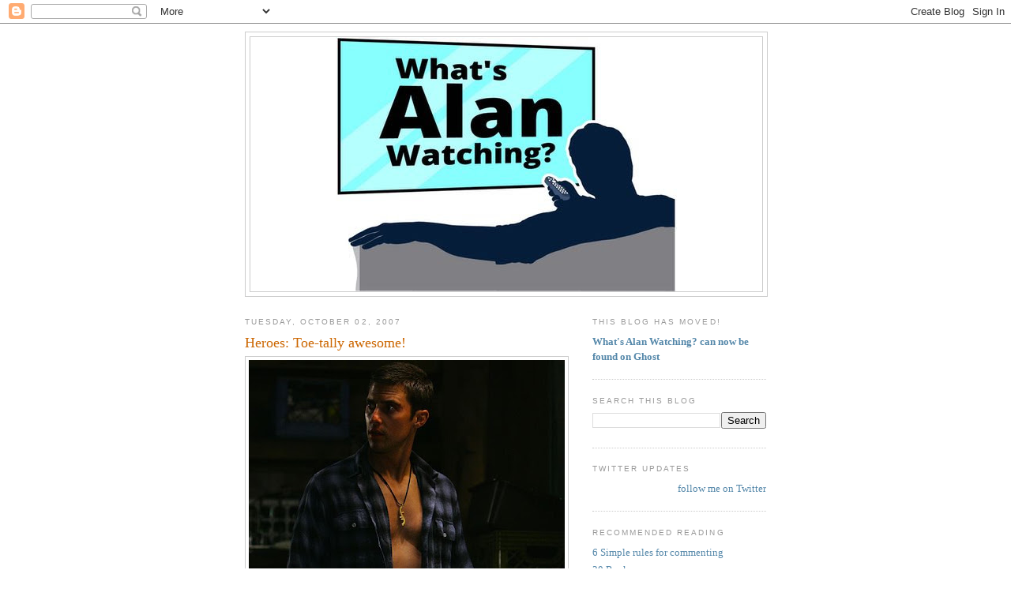

--- FILE ---
content_type: text/html; charset=UTF-8
request_url: https://sepinwall.blogspot.com/2007/10/heroes-toe-tally-awesome.html?showComment=1191331860000
body_size: 30787
content:
<!DOCTYPE html>
<html dir='ltr' xmlns='http://www.w3.org/1999/xhtml' xmlns:b='http://www.google.com/2005/gml/b' xmlns:data='http://www.google.com/2005/gml/data' xmlns:expr='http://www.google.com/2005/gml/expr'>
<head>
<link href='https://www.blogger.com/static/v1/widgets/2944754296-widget_css_bundle.css' rel='stylesheet' type='text/css'/>
<meta content='text/html; charset=UTF-8' http-equiv='Content-Type'/>
<meta content='blogger' name='generator'/>
<link href='https://sepinwall.blogspot.com/favicon.ico' rel='icon' type='image/x-icon'/>
<link href='http://sepinwall.blogspot.com/2007/10/heroes-toe-tally-awesome.html' rel='canonical'/>
<link rel="alternate" type="application/atom+xml" title="What&#39;s Alan Watching? - Atom" href="https://sepinwall.blogspot.com/feeds/posts/default" />
<link rel="alternate" type="application/rss+xml" title="What&#39;s Alan Watching? - RSS" href="https://sepinwall.blogspot.com/feeds/posts/default?alt=rss" />
<link rel="service.post" type="application/atom+xml" title="What&#39;s Alan Watching? - Atom" href="https://www.blogger.com/feeds/17517257/posts/default" />

<link rel="alternate" type="application/atom+xml" title="What&#39;s Alan Watching? - Atom" href="https://sepinwall.blogspot.com/feeds/2884115651964679428/comments/default" />
<!--Can't find substitution for tag [blog.ieCssRetrofitLinks]-->
<link href='https://blogger.googleusercontent.com/img/b/R29vZ2xl/AVvXsEhG4YF4LSP9SYWgQ70U9_LXn4nyhaNaDa7pPKjIhKtdiKjBTXCbeHNIPVit7nXP19gYrs_qaOUYNdGW3V22XHuGYM0XNPwhyphenhyphenfhWfHZdCfNsbaJebXiOZ92iEXxPPc6dXeKQn9_uJA/s400/heroes-lizards.jpg' rel='image_src'/>
<meta content='http://sepinwall.blogspot.com/2007/10/heroes-toe-tally-awesome.html' property='og:url'/>
<meta content='Heroes: Toe-tally awesome!' property='og:title'/>
<meta content='Spoilers for &quot;Heroes&quot; coming up just as soon as I apologize for that post title... Based on the comments, I think I felt warmer towards the ...' property='og:description'/>
<meta content='https://blogger.googleusercontent.com/img/b/R29vZ2xl/AVvXsEhG4YF4LSP9SYWgQ70U9_LXn4nyhaNaDa7pPKjIhKtdiKjBTXCbeHNIPVit7nXP19gYrs_qaOUYNdGW3V22XHuGYM0XNPwhyphenhyphenfhWfHZdCfNsbaJebXiOZ92iEXxPPc6dXeKQn9_uJA/w1200-h630-p-k-no-nu/heroes-lizards.jpg' property='og:image'/>
<title>What's Alan Watching?: Heroes: Toe-tally awesome!</title>
<style id='page-skin-1' type='text/css'><!--
/*
-----------------------------------------------
Blogger Template Style
Name:     Minima
Date:     26 Feb 2004
Updated by: Blogger Team
----------------------------------------------- */
/* Use this with templates/template-twocol.html */
body {
background:#ffffff;
margin:0;
color:#333333;
font:x-small Georgia Serif;
font-size/* */:/**/small;
font-size: /**/small;
text-align: center;
}
a:link {
color:#5588aa;
text-decoration:none;
}
a:visited {
color:#999999;
text-decoration:none;
}
a:hover {
color:#cc6600;
text-decoration:underline;
}
a img {
border-width:0;
}
/* Header
-----------------------------------------------
*/
#header-wrapper {
width:660px;
margin:0 auto 10px;
border:1px solid #cccccc;
}
#header-inner {
background-position: center;
margin-left: auto;
margin-right: auto;
}
#header {
margin: 5px;
border: 1px solid #cccccc;
text-align: center;
color:#666666;
}
#header h1 {
margin:5px 5px 0;
padding:15px 20px .25em;
line-height:1.2em;
text-transform:uppercase;
letter-spacing:.2em;
font: normal normal 200% Georgia, Serif;
}
#header a {
color:#666666;
text-decoration:none;
}
#header a:hover {
color:#666666;
}
#header .description {
margin:0 5px 5px;
padding:0 20px 15px;
max-width:700px;
text-transform:uppercase;
letter-spacing:.2em;
line-height: 1.4em;
font: normal normal 78% 'Trebuchet MS', Trebuchet, Arial, Verdana, Sans-serif;
color: #999999;
}
#header img {
margin-left: auto;
margin-right: auto;
}
/* Outer-Wrapper
----------------------------------------------- */
#outer-wrapper {
width: 660px;
margin:0 auto;
padding:10px;
text-align:left;
font: normal normal 100% Georgia, Serif;
}
#main-wrapper {
width: 410px;
float: left;
word-wrap: break-word; /* fix for long text breaking sidebar float in IE */
overflow: hidden;     /* fix for long non-text content breaking IE sidebar float */
}
#sidebar-wrapper {
width: 220px;
float: right;
word-wrap: break-word; /* fix for long text breaking sidebar float in IE */
overflow: hidden;      /* fix for long non-text content breaking IE sidebar float */
}
/* Headings
----------------------------------------------- */
h2 {
margin:1.5em 0 .75em;
font:normal normal 78% 'Trebuchet MS',Trebuchet,Arial,Verdana,Sans-serif;
line-height: 1.4em;
text-transform:uppercase;
letter-spacing:.2em;
color:#999999;
}
/* Posts
-----------------------------------------------
*/
h2.date-header {
margin:1.5em 0 .5em;
}
.post {
margin:.5em 0 1.5em;
border-bottom:1px dotted #cccccc;
padding-bottom:1.5em;
}
.post h3 {
margin:.25em 0 0;
padding:0 0 4px;
font-size:140%;
font-weight:normal;
line-height:1.4em;
color:#cc6600;
}
.post h3 a, .post h3 a:visited, .post h3 strong {
display:block;
text-decoration:none;
color:#cc6600;
font-weight:normal;
}
.post h3 strong, .post h3 a:hover {
color:#333333;
}
.post-body {
margin:0 0 .75em;
line-height:1.6em;
}
.post-body blockquote {
line-height:1.3em;
}
.post-footer {
margin: .75em 0;
color:#999999;
text-transform:uppercase;
letter-spacing:.1em;
font: normal normal 78% 'Trebuchet MS', Trebuchet, Arial, Verdana, Sans-serif;
line-height: 1.4em;
}
.comment-link {
margin-left:.6em;
}
.post img, table.tr-caption-container {
padding:4px;
border:1px solid #cccccc;
}
.tr-caption-container img {
border: none;
padding: 0;
}
.post blockquote {
margin:1em 20px;
}
.post blockquote p {
margin:.75em 0;
}
/* Comments
----------------------------------------------- */
#comments h4 {
margin:1em 0;
font-weight: bold;
line-height: 1.4em;
text-transform:uppercase;
letter-spacing:.2em;
color: #999999;
}
#comments-block {
margin:1em 0 1.5em;
line-height:1.6em;
}
#comments-block .comment-author {
margin:.5em 0;
}
#comments-block .comment-body {
margin:.25em 0 0;
}
#comments-block .comment-footer {
margin:-.25em 0 2em;
line-height: 1.4em;
text-transform:uppercase;
letter-spacing:.1em;
}
#comments-block .comment-body p {
margin:0 0 .75em;
}
.deleted-comment {
font-style:italic;
color:gray;
}
#blog-pager-newer-link {
float: left;
}
#blog-pager-older-link {
float: right;
}
#blog-pager {
text-align: center;
}
.feed-links {
clear: both;
line-height: 2.5em;
}
/* Sidebar Content
----------------------------------------------- */
.sidebar {
color: #666666;
line-height: 1.5em;
}
.sidebar ul {
list-style:none;
margin:0 0 0;
padding:0 0 0;
}
.sidebar li {
margin:0;
padding-top:0;
padding-right:0;
padding-bottom:.25em;
padding-left:15px;
text-indent:-15px;
line-height:1.5em;
}
.sidebar .widget, .main .widget {
border-bottom:1px dotted #cccccc;
margin:0 0 1.5em;
padding:0 0 1.5em;
}
.main .Blog {
border-bottom-width: 0;
}
/* Profile
----------------------------------------------- */
.profile-img {
float: left;
margin-top: 0;
margin-right: 5px;
margin-bottom: 5px;
margin-left: 0;
padding: 4px;
border: 1px solid #cccccc;
}
.profile-data {
margin:0;
text-transform:uppercase;
letter-spacing:.1em;
font: normal normal 78% 'Trebuchet MS', Trebuchet, Arial, Verdana, Sans-serif;
color: #999999;
font-weight: bold;
line-height: 1.6em;
}
.profile-datablock {
margin:.5em 0 .5em;
}
.profile-textblock {
margin: 0.5em 0;
line-height: 1.6em;
}
.profile-link {
font: normal normal 78% 'Trebuchet MS', Trebuchet, Arial, Verdana, Sans-serif;
text-transform: uppercase;
letter-spacing: .1em;
}
/* Footer
----------------------------------------------- */
#footer {
width:660px;
clear:both;
margin:0 auto;
padding-top:15px;
line-height: 1.6em;
text-transform:uppercase;
letter-spacing:.1em;
text-align: center;
}

--></style>
<style>

span.fullpost {display:inline;}

</style>
<meta content='os3mU0xEE_0bFRm8iNa36mkQj_4V8qKFfN5vx1hLkag' name='google-site-verification'/>
<script type='text/javascript'>

  var _gaq = _gaq || [];
  _gaq.push(['_setAccount', 'UA-31538358-1']);
  _gaq.push(['_trackPageview']);

  (function() {
    var ga = document.createElement('script'); ga.type = 'text/javascript'; ga.async = true;
    ga.src = ('https:' == document.location.protocol ? 'https://ssl' : 'http://www') + '.google-analytics.com/ga.js';
    var s = document.getElementsByTagName('script')[0]; s.parentNode.insertBefore(ga, s);
  })();

</script>
<link href='https://www.blogger.com/dyn-css/authorization.css?targetBlogID=17517257&amp;zx=1a906d87-72f1-4e18-bf59-59c9b11b6487' media='none' onload='if(media!=&#39;all&#39;)media=&#39;all&#39;' rel='stylesheet'/><noscript><link href='https://www.blogger.com/dyn-css/authorization.css?targetBlogID=17517257&amp;zx=1a906d87-72f1-4e18-bf59-59c9b11b6487' rel='stylesheet'/></noscript>
<meta name='google-adsense-platform-account' content='ca-host-pub-1556223355139109'/>
<meta name='google-adsense-platform-domain' content='blogspot.com'/>

<!-- data-ad-client=ca-pub-8918121157583372 -->

</head>
<body>
<div class='navbar section' id='navbar'><div class='widget Navbar' data-version='1' id='Navbar1'><script type="text/javascript">
    function setAttributeOnload(object, attribute, val) {
      if(window.addEventListener) {
        window.addEventListener('load',
          function(){ object[attribute] = val; }, false);
      } else {
        window.attachEvent('onload', function(){ object[attribute] = val; });
      }
    }
  </script>
<div id="navbar-iframe-container"></div>
<script type="text/javascript" src="https://apis.google.com/js/platform.js"></script>
<script type="text/javascript">
      gapi.load("gapi.iframes:gapi.iframes.style.bubble", function() {
        if (gapi.iframes && gapi.iframes.getContext) {
          gapi.iframes.getContext().openChild({
              url: 'https://www.blogger.com/navbar/17517257?po\x3d2884115651964679428\x26origin\x3dhttps://sepinwall.blogspot.com',
              where: document.getElementById("navbar-iframe-container"),
              id: "navbar-iframe"
          });
        }
      });
    </script><script type="text/javascript">
(function() {
var script = document.createElement('script');
script.type = 'text/javascript';
script.src = '//pagead2.googlesyndication.com/pagead/js/google_top_exp.js';
var head = document.getElementsByTagName('head')[0];
if (head) {
head.appendChild(script);
}})();
</script>
</div></div>
<div id='outer-wrapper'><div id='wrap2'>
<!-- skip links for text browsers -->
<span id='skiplinks' style='display:none;'>
<a href='#main'>skip to main </a> |
      <a href='#sidebar'>skip to sidebar</a>
</span>
<div id='header-wrapper'>
<div class='header section' id='header'><div class='widget Header' data-version='1' id='Header1'>
<div id='header-inner'>
<a href='https://sepinwall.blogspot.com/' style='display: block'>
<img alt='What&#39;s Alan Watching?' height='322px; ' id='Header1_headerimg' src='https://blogger.googleusercontent.com/img/a/AVvXsEjddTfs7LPCc_BA7GwKzumHEF8_X1HggVWSarxgjNppc33njl1QkZf2dDnT_V8qsdHzdfi2JTCd46fDxtisiWdebXMbcvJArZBGNyhh2DORBhCG8s4D5KUf-bTGQ5ntNwQk-fmFZcfdMImWVyiqfo8gWR8grMMwbfRc5S6B4dXMhRSXrurYoGXl=s432' style='display: block' width='432px; '/>
</a>
</div>
</div></div>
</div>
<div id='content-wrapper'>
<div id='crosscol-wrapper' style='text-align:center'>
<div class='crosscol no-items section' id='crosscol'></div>
</div>
<div id='main-wrapper'>
<div class='main section' id='main'><div class='widget Blog' data-version='1' id='Blog1'>
<div class='blog-posts hfeed'>

          <div class="date-outer">
        
<h2 class='date-header'><span>Tuesday, October 02, 2007</span></h2>

          <div class="date-posts">
        
<div class='post-outer'>
<div class='post hentry uncustomized-post-template'>
<a name='2884115651964679428'></a>
<h3 class='post-title entry-title'>
<a href='https://sepinwall.blogspot.com/2007/10/heroes-toe-tally-awesome.html'>Heroes: Toe-tally awesome!</a>
</h3>
<div class='post-header-line-1'></div>
<div class='post-body entry-content'>
<a href="https://blogger.googleusercontent.com/img/b/R29vZ2xl/AVvXsEhG4YF4LSP9SYWgQ70U9_LXn4nyhaNaDa7pPKjIhKtdiKjBTXCbeHNIPVit7nXP19gYrs_qaOUYNdGW3V22XHuGYM0XNPwhyphenhyphenfhWfHZdCfNsbaJebXiOZ92iEXxPPc6dXeKQn9_uJA/s1600-h/heroes-lizards.jpg" onblur="try {parent.deselectBloggerImageGracefully();} catch(e) {}"><img alt="" border="0" id="BLOGGER_PHOTO_ID_5116570779387654786" src="https://blogger.googleusercontent.com/img/b/R29vZ2xl/AVvXsEhG4YF4LSP9SYWgQ70U9_LXn4nyhaNaDa7pPKjIhKtdiKjBTXCbeHNIPVit7nXP19gYrs_qaOUYNdGW3V22XHuGYM0XNPwhyphenhyphenfhWfHZdCfNsbaJebXiOZ92iEXxPPc6dXeKQn9_uJA/s400/heroes-lizards.jpg" style="margin: 0px auto 10px; display: block; text-align: center; cursor: pointer;" /></a>Spoilers for <span style="font-weight: bold;">"Heroes" </span>coming up just as soon as I apologize for that post title...<span class="fullpost"><br /><br />Based on the comments, I think I felt warmer towards the premiere than a lot of you did, but I also thought this was quite a bit better than that.<br /><br />We're still at the point where most of the characters are off in their own storylines (though the murder of Papa Nakamura has Parkman crossing paths with Ando, Nathan and Ma Petrelli), so it's easier to judge the episode in pieces than as a whole.<br /><br />Claire's flying emo tool of a would-be love interest is annoying, but I really liked the scene at Copy Kingdom where she starts discussing the limits of her powers with an unhappy HRG. It's about time somebody on this show thought about the larger implications of their abilities -- both how they work and how they can be used -- and though I was squirming when she reached for the scissors, it was pretty damn cool. I just hope this doesn't turn out to be a Wolverine situation where eventually her healing factor becomes so potent that she can be regenerated from a single drop of blood.<br /><br />And speaking of healing factors -- and power limits -- does Kensei have the same ability as Claire, or did Hiro do some kind of time reversal with the arrows? I'm inclined to assume the former, but the writers have been inconsistent in the past about how Hiro's powers work (notably him putting the bullet back in the gun during that silly Missi Pyle storyline), and I wouldn't be stunned if they decide that Hiro can suddenly reverse the flow of time in only one very localized place like a human body.<br /><br />Either way, I'm enjoying the hell out of Hiro's time trip -- aside from Hiro being so far behind the rest of us in terms of realizing that he was destined to take Kensei's place -- particularly his casually potent power display during The Battle of Twelve Swords (and, more importantly, the little shrug he gave after recognizing a job well done) and the look on Masi Oka's face as he pulled off the mask. The stunt with the cherry blossoms is similar to something he did for Charlie the waitress (involving paper cranes, right?), but I like that Hiro has only a limited number of romantic moves right now.<br /><br />Speaking of impressive power displays, Hiro's defeat of the 11 swordsmen was followed immediately by Peter having his way with the Lucky Charms gang's archrivals, showing off abilities borrowed from D.L. (phasing out of the ropes), Nikki (punching the guy across the room) and, I think, Sylar (the blue telekinetic energy bolts, though I don't recall Sylar's looking like that, which could mean Peter encountered more powered people during the same stint where he went to Supercuts). I doubt Peter's ever going to be interesting as an actual character whose behavior and emotions I'm supposed to care about, but I hope episodes like this one and "Five Years Later" are evidence that the writers realize how kewl he can be with all his powers, even in brief spurts.<br /><br />(Also, given the amount of time Milo Ventimiglia obviously spent in the gym on hiatus, I'm sure shirtless, sweating and bound Peter wasn't an unpleasant experience for a certain segment of the audience. After all the Nikki webcam scenes from early last year, it seems only fair.)<br /><br />I loved the look of pure joy on HRG's face when he reunited with The Haitian, but I had some problems with other segments of that story. For one, the revelation that this was Mohinder's patient was only surprising if you don't know enough geography to know where Port Au Prince is. (Then again, knowing the state of American schools, I'm betting that most of the audience didn't know that.) Also, the revelation that Mohinder and The Haitian were secretly in cahoots  needed some kind of line about how HRG was convinced The Company had surveillance on the place, because otherwise all of Mohinder and The Haitian's bickering was just for the audience's benefit, which is dumb.<br /><br />Not yet invested in Maya and Alejandro, but it's interesting to have yet another power like Radioactive Ted's that's far more curse than blessing, and I'm not going to be that invested in the murder mystery arc until the writers start giving us some suspects.<br /><br />Still, I felt this episode moved better than last week's, and there were fewer moments that had me groaning.<br /><br />What did everybody else think?</span>
<div style='clear: both;'></div>
</div>
<div class='post-footer'>
<div class='post-footer-line post-footer-line-1'>
<span class='post-author vcard'>
Posted by
<span class='fn'>Alan Sepinwall</span>
</span>
<span class='post-timestamp'>
at
<a class='timestamp-link' href='https://sepinwall.blogspot.com/2007/10/heroes-toe-tally-awesome.html' rel='bookmark' title='permanent link'><abbr class='published' title='2007-10-02T08:59:00-04:00'>8:59 AM</abbr></a>
</span>
<span class='reaction-buttons'>
</span>
<span class='star-ratings'>
</span>
<span class='post-comment-link'>
</span>
<span class='post-backlinks post-comment-link'>
</span>
<span class='post-icons'>
<span class='item-control blog-admin pid-321114774'>
<a href='https://www.blogger.com/post-edit.g?blogID=17517257&postID=2884115651964679428&from=pencil' title='Edit Post'>
<img alt='' class='icon-action' height='18' src='https://resources.blogblog.com/img/icon18_edit_allbkg.gif' width='18'/>
</a>
</span>
</span>
</div>
<div class='post-footer-line post-footer-line-2'>
<span class='post-labels'>
Labels:
<a href='https://sepinwall.blogspot.com/search/label/Heroes' rel='tag'>Heroes</a>
</span>
</div>
<div class='post-footer-line post-footer-line-3'>
<span class='post-location'>
</span>
</div>
</div>
</div>
<div class='comments' id='comments'>
<a name='comments'></a>
<h4>48 comments:</h4>
<div id='Blog1_comments-block-wrapper'>
<dl class='avatar-comment-indent' id='comments-block'>
<dt class='comment-author ' id='c5295618515781236487'>
<a name='c5295618515781236487'></a>
<div class="avatar-image-container avatar-stock"><span dir="ltr"><img src="//resources.blogblog.com/img/blank.gif" width="35" height="35" alt="" title="Anonymous">

</span></div>
Anonymous
said...
</dt>
<dd class='comment-body' id='Blog1_cmt-5295618515781236487'>
<p>
The energy bolts are electricity, right? I've heard rumors about a character with electrical powers, but I don't want to be spoiley...<BR/><BR/>Loved the moment when Mama Petrelli realized Parkman was reading her mind and "yelled" at him. Glad she's not dead! Yet.
</p>
</dd>
<dd class='comment-footer'>
<span class='comment-timestamp'>
<a href='https://sepinwall.blogspot.com/2007/10/heroes-toe-tally-awesome.html?showComment=1191331080000#c5295618515781236487' title='comment permalink'>
9:18 AM, October 02, 2007
</a>
<span class='item-control blog-admin pid-465664659'>
<a class='comment-delete' href='https://www.blogger.com/comment/delete/17517257/5295618515781236487' title='Delete Comment'>
<img src='https://resources.blogblog.com/img/icon_delete13.gif'/>
</a>
</span>
</span>
</dd>
<dt class='comment-author blog-author' id='c3839766793207337285'>
<a name='c3839766793207337285'></a>
<div class="avatar-image-container vcard"><span dir="ltr"><a href="https://www.blogger.com/profile/03388147774725646742" target="" rel="nofollow" onclick="" class="avatar-hovercard" id="av-3839766793207337285-03388147774725646742"><img src="https://resources.blogblog.com/img/blank.gif" width="35" height="35" class="delayLoad" style="display: none;" longdesc="//blogger.googleusercontent.com/img/b/R29vZ2xl/AVvXsEh-dy_9B5aYT_fXnUGR8neLREA3nfjpIoUqb4eSdumFjrism2TduYqu1UcezPuTPn_V6g2pr7GZXOJ5Jerw_3jqQHCwP81f-45jahP9KoliLHjR1kPY_qRHsfT7UJ9c9A/s45-c/uBkmXcB5.jpg" alt="" title="Alan Sepinwall">

<noscript><img src="//blogger.googleusercontent.com/img/b/R29vZ2xl/AVvXsEh-dy_9B5aYT_fXnUGR8neLREA3nfjpIoUqb4eSdumFjrism2TduYqu1UcezPuTPn_V6g2pr7GZXOJ5Jerw_3jqQHCwP81f-45jahP9KoliLHjR1kPY_qRHsfT7UJ9c9A/s45-c/uBkmXcB5.jpg" width="35" height="35" class="photo" alt=""></noscript></a></span></div>
<a href='https://www.blogger.com/profile/03388147774725646742' rel='nofollow'>Alan Sepinwall</a>
said...
</dt>
<dd class='comment-body' id='Blog1_cmt-3839766793207337285'>
<p>
<I>Loved the moment when Mama Petrelli realized Parkman was reading her mind and "yelled" at him.</I><BR/><BR/>Yeah, that was a nice gag that I forgot to mention.
</p>
</dd>
<dd class='comment-footer'>
<span class='comment-timestamp'>
<a href='https://sepinwall.blogspot.com/2007/10/heroes-toe-tally-awesome.html?showComment=1191331260000#c3839766793207337285' title='comment permalink'>
9:21 AM, October 02, 2007
</a>
<span class='item-control blog-admin pid-321114774'>
<a class='comment-delete' href='https://www.blogger.com/comment/delete/17517257/3839766793207337285' title='Delete Comment'>
<img src='https://resources.blogblog.com/img/icon_delete13.gif'/>
</a>
</span>
</span>
</dd>
<dt class='comment-author ' id='c6824837861676458363'>
<a name='c6824837861676458363'></a>
<div class="avatar-image-container avatar-stock"><span dir="ltr"><img src="//resources.blogblog.com/img/blank.gif" width="35" height="35" alt="" title="Anonymous">

</span></div>
Anonymous
said...
</dt>
<dd class='comment-body' id='Blog1_cmt-6824837861676458363'>
<p>
I also thought it was better than the premiere and I enjoyed it a lot.  The one thing that bugged me, though, was watching Peter get dragged into the Irish gang war for no good reason.  I kept waiting for him to use his powers to get the box back, say "bite me, you kept me tied up in a back room, no way am I helping you" and walk out ... sadly no.  I know the writers don't want to make Peter too powerful too quickly, but it was annoying to watch him take down two thugs in one scene and then be unable to recover a box from a single thug in the next scene.<BR/><BR/>I loved the interview with Ma Petrelli.  I kind of hope she's the villain this season and she's misleading everyone with the photo and the attack in the NYPD.
</p>
</dd>
<dd class='comment-footer'>
<span class='comment-timestamp'>
<a href='https://sepinwall.blogspot.com/2007/10/heroes-toe-tally-awesome.html?showComment=1191331260001#c6824837861676458363' title='comment permalink'>
9:21 AM, October 02, 2007
</a>
<span class='item-control blog-admin pid-465664659'>
<a class='comment-delete' href='https://www.blogger.com/comment/delete/17517257/6824837861676458363' title='Delete Comment'>
<img src='https://resources.blogblog.com/img/icon_delete13.gif'/>
</a>
</span>
</span>
</dd>
<dt class='comment-author ' id='c7050772022846949468'>
<a name='c7050772022846949468'></a>
<div class="avatar-image-container vcard"><span dir="ltr"><a href="https://www.blogger.com/profile/13461345493748899275" target="" rel="nofollow" onclick="" class="avatar-hovercard" id="av-7050772022846949468-13461345493748899275"><img src="https://resources.blogblog.com/img/blank.gif" width="35" height="35" class="delayLoad" style="display: none;" longdesc="//blogger.googleusercontent.com/img/b/R29vZ2xl/AVvXsEgPBAyqHHGyuMOoWfuOdmYkDOLi7i_RfLyELXQCF95-k_k8CacL13qPJ0xJL10rfMHAzm6En0XQGjNPiIdMej70hfHXuBclAiuAkMJagkmH6Z7Sz8tgGX4h8ju7sSj-S4k/s45-c/tylerstencil_colours_final.jpg" alt="" title="dark tyler">

<noscript><img src="//blogger.googleusercontent.com/img/b/R29vZ2xl/AVvXsEgPBAyqHHGyuMOoWfuOdmYkDOLi7i_RfLyELXQCF95-k_k8CacL13qPJ0xJL10rfMHAzm6En0XQGjNPiIdMej70hfHXuBclAiuAkMJagkmH6Z7Sz8tgGX4h8ju7sSj-S4k/s45-c/tylerstencil_colours_final.jpg" width="35" height="35" class="photo" alt=""></noscript></a></span></div>
<a href='https://www.blogger.com/profile/13461345493748899275' rel='nofollow'>dark tyler</a>
said...
</dt>
<dd class='comment-body' id='Blog1_cmt-7050772022846949468'>
<p>
Definitely better than the boring premiere. Plus, when a random fight sequence in a random episode is more inventive and exciting than the climax of the first season, well, actually that could be a good thing because they are learning how to work with what they have.<BR/><BR/>Suspects... Hmmm... I guess Claire's stalker could be a suspect. He could also be Syler. :P
</p>
</dd>
<dd class='comment-footer'>
<span class='comment-timestamp'>
<a href='https://sepinwall.blogspot.com/2007/10/heroes-toe-tally-awesome.html?showComment=1191331260002#c7050772022846949468' title='comment permalink'>
9:21 AM, October 02, 2007
</a>
<span class='item-control blog-admin pid-1606117271'>
<a class='comment-delete' href='https://www.blogger.com/comment/delete/17517257/7050772022846949468' title='Delete Comment'>
<img src='https://resources.blogblog.com/img/icon_delete13.gif'/>
</a>
</span>
</span>
</dd>
<dt class='comment-author ' id='c4082384738902183114'>
<a name='c4082384738902183114'></a>
<div class="avatar-image-container vcard"><span dir="ltr"><a href="https://www.blogger.com/profile/11135806668363907263" target="" rel="nofollow" onclick="" class="avatar-hovercard" id="av-4082384738902183114-11135806668363907263"><img src="https://resources.blogblog.com/img/blank.gif" width="35" height="35" class="delayLoad" style="display: none;" longdesc="//blogger.googleusercontent.com/img/b/R29vZ2xl/AVvXsEhnsntF4UT9FRafDMXglf696aFGXUyG0jLVFE-dYFibpLJAicsG0UTB_Ddh75cUSmACUMv0YKhOEejUpoElFoqSS8IlkP4i7-3zbeIYGoiZ3AWeMehFnFp_41LzIjMKiQ/s45-c/Lost-Poster-08.jpg" alt="" title="memphish">

<noscript><img src="//blogger.googleusercontent.com/img/b/R29vZ2xl/AVvXsEhnsntF4UT9FRafDMXglf696aFGXUyG0jLVFE-dYFibpLJAicsG0UTB_Ddh75cUSmACUMv0YKhOEejUpoElFoqSS8IlkP4i7-3zbeIYGoiZ3AWeMehFnFp_41LzIjMKiQ/s45-c/Lost-Poster-08.jpg" width="35" height="35" class="photo" alt=""></noscript></a></span></div>
<a href='https://www.blogger.com/profile/11135806668363907263' rel='nofollow'>memphish</a>
said...
</dt>
<dd class='comment-body' id='Blog1_cmt-4082384738902183114'>
<p>
This was much more enjoyable than last week's lets move the people around the globe and have them talk a lot episode.  I watch Heroes to see powers and I got them in spades with this one.  And another bonus -- still no Nikki.<BR/><BR/>There are still tons of little niggling details like how Mohinder conveniently traveled with a microscope powerful enough to see a teeny tiny virus not to mention that the ramshackle hut had such a reliable power supply.  Peter's amnesia and lack of understanding of his powers has the potential to get old very fast.  Just telekinetically grab the box doofus.<BR/><BR/>I'm glad we have Isaac's paintings back.  Visually they are much more interesting than the insistence of shooting in such low light that I can't tell if its The Haitian or a Haitian.<BR/><BR/>All in all very enjoyable and a certain car while referenced at least wasn't referenced by make and model.  And Mr. Muggles reliving his glory days.  Great touch.
</p>
</dd>
<dd class='comment-footer'>
<span class='comment-timestamp'>
<a href='https://sepinwall.blogspot.com/2007/10/heroes-toe-tally-awesome.html?showComment=1191331380000#c4082384738902183114' title='comment permalink'>
9:23 AM, October 02, 2007
</a>
<span class='item-control blog-admin pid-317788681'>
<a class='comment-delete' href='https://www.blogger.com/comment/delete/17517257/4082384738902183114' title='Delete Comment'>
<img src='https://resources.blogblog.com/img/icon_delete13.gif'/>
</a>
</span>
</span>
</dd>
<dt class='comment-author ' id='c1350525813124665231'>
<a name='c1350525813124665231'></a>
<div class="avatar-image-container avatar-stock"><span dir="ltr"><img src="//resources.blogblog.com/img/blank.gif" width="35" height="35" alt="" title="Anonymous">

</span></div>
Anonymous
said...
</dt>
<dd class='comment-body' id='Blog1_cmt-1350525813124665231'>
<p>
I was kinda confused about the Mohindar /Hatian thing.  Were they planning that all along, or did they do Mohinder realize who he was while there?  I guess HRG had been looking for the Hatian?   And I feel dirty calling him that, so the guy needs a name.  <BR/><BR/>Didn't Parkman meet Ando last year?   And Parkman was at the showdown at the end of last year, so  wouldn't he know Nathan has powers?   <BR/><BR/>I liked it though.   Although, I hope Claire remembers to pick up her old toe.
</p>
</dd>
<dd class='comment-footer'>
<span class='comment-timestamp'>
<a href='https://sepinwall.blogspot.com/2007/10/heroes-toe-tally-awesome.html?showComment=1191331380001#c1350525813124665231' title='comment permalink'>
9:23 AM, October 02, 2007
</a>
<span class='item-control blog-admin pid-465664659'>
<a class='comment-delete' href='https://www.blogger.com/comment/delete/17517257/1350525813124665231' title='Delete Comment'>
<img src='https://resources.blogblog.com/img/icon_delete13.gif'/>
</a>
</span>
</span>
</dd>
<dt class='comment-author ' id='c1600451309816574359'>
<a name='c1600451309816574359'></a>
<div class="avatar-image-container avatar-stock"><span dir="ltr"><img src="//resources.blogblog.com/img/blank.gif" width="35" height="35" alt="" title="Anonymous">

</span></div>
Anonymous
said...
</dt>
<dd class='comment-body' id='Blog1_cmt-1600451309816574359'>
<p>
Not feeling the Heroes love this season. It's missing the magic of S1 that had me hooked. I'm definitely not giving up on it, but so far I'm bored.
</p>
</dd>
<dd class='comment-footer'>
<span class='comment-timestamp'>
<a href='https://sepinwall.blogspot.com/2007/10/heroes-toe-tally-awesome.html?showComment=1191331440000#c1600451309816574359' title='comment permalink'>
9:24 AM, October 02, 2007
</a>
<span class='item-control blog-admin pid-465664659'>
<a class='comment-delete' href='https://www.blogger.com/comment/delete/17517257/1600451309816574359' title='Delete Comment'>
<img src='https://resources.blogblog.com/img/icon_delete13.gif'/>
</a>
</span>
</span>
</dd>
<dt class='comment-author ' id='c86912178908231586'>
<a name='c86912178908231586'></a>
<div class="avatar-image-container vcard"><span dir="ltr"><a href="https://www.blogger.com/profile/02516927613757605393" target="" rel="nofollow" onclick="" class="avatar-hovercard" id="av-86912178908231586-02516927613757605393"><img src="https://resources.blogblog.com/img/blank.gif" width="35" height="35" class="delayLoad" style="display: none;" longdesc="//1.bp.blogspot.com/_RmBaSQanauI/SatCDNrzhmI/AAAAAAAAiJc/Es0ZWSvPuV4/S45-s35/3337780_b5bfba561f_m.jpg" alt="" title="Robin">

<noscript><img src="//1.bp.blogspot.com/_RmBaSQanauI/SatCDNrzhmI/AAAAAAAAiJc/Es0ZWSvPuV4/S45-s35/3337780_b5bfba561f_m.jpg" width="35" height="35" class="photo" alt=""></noscript></a></span></div>
<a href='https://www.blogger.com/profile/02516927613757605393' rel='nofollow'>Robin</a>
said...
</dt>
<dd class='comment-body' id='Blog1_cmt-86912178908231586'>
<p>
Definitely an improvement over the premiere.  I think Heroes will consistently be a show that starts the storyline(s) out slow.  <BR/><BR/>I too loved the "get out of my head!" moment with Parkman.  And it freaked him the hell out.  Did I mention how I still hate Parkman??<BR/><BR/>I hope the magic box will quickly jar Peter's memories and we don't have to deal with amnesia-Peter for very long.  Agree that I wanted him to just TK the box and tell the Irish mafia to f- off.<BR/><BR/>Although I love Hiro, I am totally bored with the Kensei storyline.  I just can't see this going anywhere that's not completely predictable, and I want him to reunite with Ando.<BR/><BR/>Claire/HRG, as always, the stars of the show.  The interaction between the Bennet family seemed much better this week too.  Good to know that Mrs. Bennet can even laugh about Claire's abilities now.
</p>
</dd>
<dd class='comment-footer'>
<span class='comment-timestamp'>
<a href='https://sepinwall.blogspot.com/2007/10/heroes-toe-tally-awesome.html?showComment=1191331620000#c86912178908231586' title='comment permalink'>
9:27 AM, October 02, 2007
</a>
<span class='item-control blog-admin pid-2042424597'>
<a class='comment-delete' href='https://www.blogger.com/comment/delete/17517257/86912178908231586' title='Delete Comment'>
<img src='https://resources.blogblog.com/img/icon_delete13.gif'/>
</a>
</span>
</span>
</dd>
<dt class='comment-author blog-author' id='c7813594220759938132'>
<a name='c7813594220759938132'></a>
<div class="avatar-image-container vcard"><span dir="ltr"><a href="https://www.blogger.com/profile/03388147774725646742" target="" rel="nofollow" onclick="" class="avatar-hovercard" id="av-7813594220759938132-03388147774725646742"><img src="https://resources.blogblog.com/img/blank.gif" width="35" height="35" class="delayLoad" style="display: none;" longdesc="//blogger.googleusercontent.com/img/b/R29vZ2xl/AVvXsEh-dy_9B5aYT_fXnUGR8neLREA3nfjpIoUqb4eSdumFjrism2TduYqu1UcezPuTPn_V6g2pr7GZXOJ5Jerw_3jqQHCwP81f-45jahP9KoliLHjR1kPY_qRHsfT7UJ9c9A/s45-c/uBkmXcB5.jpg" alt="" title="Alan Sepinwall">

<noscript><img src="//blogger.googleusercontent.com/img/b/R29vZ2xl/AVvXsEh-dy_9B5aYT_fXnUGR8neLREA3nfjpIoUqb4eSdumFjrism2TduYqu1UcezPuTPn_V6g2pr7GZXOJ5Jerw_3jqQHCwP81f-45jahP9KoliLHjR1kPY_qRHsfT7UJ9c9A/s45-c/uBkmXcB5.jpg" width="35" height="35" class="photo" alt=""></noscript></a></span></div>
<a href='https://www.blogger.com/profile/03388147774725646742' rel='nofollow'>Alan Sepinwall</a>
said...
</dt>
<dd class='comment-body' id='Blog1_cmt-7813594220759938132'>
<p>
<I>The one thing that bugged me, though, was watching Peter get dragged into the Irish gang war for no good reason.</I><BR/><BR/>Yeah, it definitely reminds me of the aforementioned Missi Pyle storyline. Unless the rival gang leader turns out to be some kind of Irish Linderman, it seems like this is just a stalling tactic to keep Peter off the board until they're ready to use him for something involving the murder mystery. <BR/><BR/>Also, I can't believe I failed to make a "Big Lebowski" joke in either the post title or elsewhere, so now I'll just say, "You want a toe? I can get you a toe, believe me... Hell, I can get you a toe by 3 o'clock this afternoon -- with nail polish." <BR/><BR/>The toe really tied the story together, man.
</p>
</dd>
<dd class='comment-footer'>
<span class='comment-timestamp'>
<a href='https://sepinwall.blogspot.com/2007/10/heroes-toe-tally-awesome.html?showComment=1191331860000#c7813594220759938132' title='comment permalink'>
9:31 AM, October 02, 2007
</a>
<span class='item-control blog-admin pid-321114774'>
<a class='comment-delete' href='https://www.blogger.com/comment/delete/17517257/7813594220759938132' title='Delete Comment'>
<img src='https://resources.blogblog.com/img/icon_delete13.gif'/>
</a>
</span>
</span>
</dd>
<dt class='comment-author ' id='c536150450839182727'>
<a name='c536150450839182727'></a>
<div class="avatar-image-container avatar-stock"><span dir="ltr"><a href="https://www.blogger.com/profile/15264282750160516858" target="" rel="nofollow" onclick="" class="avatar-hovercard" id="av-536150450839182727-15264282750160516858"><img src="//www.blogger.com/img/blogger_logo_round_35.png" width="35" height="35" alt="" title="BF">

</a></span></div>
<a href='https://www.blogger.com/profile/15264282750160516858' rel='nofollow'>BF</a>
said...
</dt>
<dd class='comment-body' id='Blog1_cmt-536150450839182727'>
<p>
Is there a moratorium on "It's my (soul/essence/memory) in a box!" jokes?<BR/><BR/>There are only 8 Issac paintings left?  You'd think there are dozens/hundreds more in the Linderman vault.  (Is the Nathan-in-the-Oval-Office painting one of the 8 since it, in this timeline, hasn't come to fruition yet?)<BR/><BR/>Syler or Darth Hoodie or Scary-Eyed-Monster-Guy really needs to show up in a hurry.  Heroes really hit it's stride last year when Syler went to Homecoming and the heroes had to stop navel gazing and start ass-kicking.  Even though the wheel-spinning has been semi-enjoyable so far this season, it's still just wheel spinning.
</p>
</dd>
<dd class='comment-footer'>
<span class='comment-timestamp'>
<a href='https://sepinwall.blogspot.com/2007/10/heroes-toe-tally-awesome.html?showComment=1191333180000#c536150450839182727' title='comment permalink'>
9:53 AM, October 02, 2007
</a>
<span class='item-control blog-admin pid-1678923509'>
<a class='comment-delete' href='https://www.blogger.com/comment/delete/17517257/536150450839182727' title='Delete Comment'>
<img src='https://resources.blogblog.com/img/icon_delete13.gif'/>
</a>
</span>
</span>
</dd>
<dt class='comment-author ' id='c2242083124512109503'>
<a name='c2242083124512109503'></a>
<div class="avatar-image-container avatar-stock"><span dir="ltr"><a href="https://www.blogger.com/profile/16908049871851563389" target="" rel="nofollow" onclick="" class="avatar-hovercard" id="av-2242083124512109503-16908049871851563389"><img src="//www.blogger.com/img/blogger_logo_round_35.png" width="35" height="35" alt="" title="Jon88">

</a></span></div>
<a href='https://www.blogger.com/profile/16908049871851563389' rel='nofollow'>Jon88</a>
said...
</dt>
<dd class='comment-body' id='Blog1_cmt-2242083124512109503'>
<p>
Predicting a future cliffhanger (it's not a spoiler, as I'm making this up from whole cloth): Peter is close enough to Maya to acquire her power, and Alejandro is nowhere to be found.<BR/><BR/>So, Alan, would your newspaper print the photo of the corpse on the ground? (Rhetorical question.)
</p>
</dd>
<dd class='comment-footer'>
<span class='comment-timestamp'>
<a href='https://sepinwall.blogspot.com/2007/10/heroes-toe-tally-awesome.html?showComment=1191333240000#c2242083124512109503' title='comment permalink'>
9:54 AM, October 02, 2007
</a>
<span class='item-control blog-admin pid-156479114'>
<a class='comment-delete' href='https://www.blogger.com/comment/delete/17517257/2242083124512109503' title='Delete Comment'>
<img src='https://resources.blogblog.com/img/icon_delete13.gif'/>
</a>
</span>
</span>
</dd>
<dt class='comment-author ' id='c8055839299346248491'>
<a name='c8055839299346248491'></a>
<div class="avatar-image-container vcard"><span dir="ltr"><a href="https://www.blogger.com/profile/16187789921765904795" target="" rel="nofollow" onclick="" class="avatar-hovercard" id="av-8055839299346248491-16187789921765904795"><img src="https://resources.blogblog.com/img/blank.gif" width="35" height="35" class="delayLoad" style="display: none;" longdesc="//blogger.googleusercontent.com/img/b/R29vZ2xl/AVvXsEhSYN-Ss8qlniolAVRDNFBIO3CG1khbN1avidqAnPSJBpTmB8KHCJa9sqCkSYnheFfYw6qgAoLlOeD_hukaJbDQAdVCpAlhOEkbKBXhI3gl9aQilu-LW9mWL5_88ypc7tI/s45-c/original_image-1.gif" alt="" title="Greg">

<noscript><img src="//blogger.googleusercontent.com/img/b/R29vZ2xl/AVvXsEhSYN-Ss8qlniolAVRDNFBIO3CG1khbN1avidqAnPSJBpTmB8KHCJa9sqCkSYnheFfYw6qgAoLlOeD_hukaJbDQAdVCpAlhOEkbKBXhI3gl9aQilu-LW9mWL5_88ypc7tI/s45-c/original_image-1.gif" width="35" height="35" class="photo" alt=""></noscript></a></span></div>
<a href='https://www.blogger.com/profile/16187789921765904795' rel='nofollow'>Greg</a>
said...
</dt>
<dd class='comment-body' id='Blog1_cmt-8055839299346248491'>
<p>
How long before a cutting advocacy group protests <I>Heroes</I> over Claire's continual testing of her powers? I'd like to think we're years past "KID JUMPS OFF GARAGE, THOUGHT HE COULD FLY" paranoia, but you never know.
</p>
</dd>
<dd class='comment-footer'>
<span class='comment-timestamp'>
<a href='https://sepinwall.blogspot.com/2007/10/heroes-toe-tally-awesome.html?showComment=1191334740000#c8055839299346248491' title='comment permalink'>
10:19 AM, October 02, 2007
</a>
<span class='item-control blog-admin pid-1744902032'>
<a class='comment-delete' href='https://www.blogger.com/comment/delete/17517257/8055839299346248491' title='Delete Comment'>
<img src='https://resources.blogblog.com/img/icon_delete13.gif'/>
</a>
</span>
</span>
</dd>
<dt class='comment-author ' id='c3503547778355444972'>
<a name='c3503547778355444972'></a>
<div class="avatar-image-container avatar-stock"><span dir="ltr"><img src="//resources.blogblog.com/img/blank.gif" width="35" height="35" alt="" title="Anonymous">

</span></div>
Anonymous
said...
</dt>
<dd class='comment-body' id='Blog1_cmt-3503547778355444972'>
<p>
Either Isaac's painting tell the future or they don't.  The writers need to pick a theory of prophecy.  As we discussed last year, the writers spent the first half (or more) of season 1 telling us that Isaac's paintings were true depictions of events yet to occur (although, often, the context of the events depicted is what was yet to be revealed).  That changed with the finale in which Isaac's paintings did not come true (without the writers providing any meaningful explanation other than that it would be bad to blow up NYC and good guys must win).  Now, we are back again with paintings that actually do come true?<BR/><BR/>I'm not a fan of the amnesia Peter, either.  That's tired.  Plus, he can take out the other gang members but can't take a box of items from a single man?  Give me a break.<BR/><BR/>The writers like to build up and build up but they have there be no consequences to the long arcs.  If they were far more bold storytellers, NYC would be toast and/or Peter and Nathan would be dead.
</p>
</dd>
<dd class='comment-footer'>
<span class='comment-timestamp'>
<a href='https://sepinwall.blogspot.com/2007/10/heroes-toe-tally-awesome.html?showComment=1191335160000#c3503547778355444972' title='comment permalink'>
10:26 AM, October 02, 2007
</a>
<span class='item-control blog-admin pid-465664659'>
<a class='comment-delete' href='https://www.blogger.com/comment/delete/17517257/3503547778355444972' title='Delete Comment'>
<img src='https://resources.blogblog.com/img/icon_delete13.gif'/>
</a>
</span>
</span>
</dd>
<dt class='comment-author ' id='c3547976015795738568'>
<a name='c3547976015795738568'></a>
<div class="avatar-image-container avatar-stock"><span dir="ltr"><a href="https://www.blogger.com/profile/12023089365553324315" target="" rel="nofollow" onclick="" class="avatar-hovercard" id="av-3547976015795738568-12023089365553324315"><img src="//www.blogger.com/img/blogger_logo_round_35.png" width="35" height="35" alt="" title="K J Gillenwater">

</a></span></div>
<a href='https://www.blogger.com/profile/12023089365553324315' rel='nofollow'>K J Gillenwater</a>
said...
</dt>
<dd class='comment-body' id='Blog1_cmt-3547976015795738568'>
<p>
Claire's emo friend is going to turn out to be bad. I just know it. She hasn't said a word about him to her dad yet...and she probably won't. Which means a relationship could develop without dad's knowledge and she could be drawn in by this guy who is a lot like her (super)...and then it would be too late when she finds out he is bad.<BR/><BR/>Like the Peter thing. Love the new haircut. I'm going with the belief that Peter hasn't quite figured out how to control his powers on a whim yet. He must be very driven to use them--like when the girl was in serious trouble.  However, I thought it was odd that the Irish dude was not concerned about Peter messing with him.<BR/><BR/>I will go with the idea that Peter will be 'bad' for awhile...becoming some kind of thief/thug and using his powers. I'm so curious to find out how he ended up in the box and why he has no memory. Haitian? &#160;Or someone else?<BR/><BR/>As for the Japanese history lesson...I have a thing for David Anders, so he can stick around as long as he likes!
</p>
</dd>
<dd class='comment-footer'>
<span class='comment-timestamp'>
<a href='https://sepinwall.blogspot.com/2007/10/heroes-toe-tally-awesome.html?showComment=1191335400000#c3547976015795738568' title='comment permalink'>
10:30 AM, October 02, 2007
</a>
<span class='item-control blog-admin pid-1848532709'>
<a class='comment-delete' href='https://www.blogger.com/comment/delete/17517257/3547976015795738568' title='Delete Comment'>
<img src='https://resources.blogblog.com/img/icon_delete13.gif'/>
</a>
</span>
</span>
</dd>
<dt class='comment-author ' id='c5450327469190662412'>
<a name='c5450327469190662412'></a>
<div class="avatar-image-container avatar-stock"><span dir="ltr"><img src="//resources.blogblog.com/img/blank.gif" width="35" height="35" alt="" title="Anonymous">

</span></div>
Anonymous
said...
</dt>
<dd class='comment-body' id='Blog1_cmt-5450327469190662412'>
<p>
MUCH stronger, with the WHATTA TWIST moments coming fast and furious- thank you, Michael Green- and if you liked this episode, he's doing arcs on <I>Batman Confidential</I> right now and <I>Superman/Batman</I> in December! On sale at your local comics shop!<BR/><BR/>(cough)<BR/><BR/>Like Treacher, I am glad Mama Petrelli wasn't killed off. Cristine Rose is magnificently defiant. There was also a very sad moment when Nathan says, "I'm all she has left." <BR/><BR/>McCallany's accent was better, thankfully, but you're right, why doesn't Peter just punch him in the face and take the box? And why can't I think up a decent "Dick in the box" reference?<BR/><BR/>The twist with the Haitian I didn't see coming because I completely forgot what the actor's name was. The reunion with Mr. Bennett was unexpectedly touching- they may not have always been on the same side, but they've known each other for so long it doesn't matter. <BR/><BR/>The twins- So, they're part of the black oil hybrid experiments? Will they be running into Gibson Praise? Somebody tell Mulder!
</p>
</dd>
<dd class='comment-footer'>
<span class='comment-timestamp'>
<a href='https://sepinwall.blogspot.com/2007/10/heroes-toe-tally-awesome.html?showComment=1191335700000#c5450327469190662412' title='comment permalink'>
10:35 AM, October 02, 2007
</a>
<span class='item-control blog-admin pid-465664659'>
<a class='comment-delete' href='https://www.blogger.com/comment/delete/17517257/5450327469190662412' title='Delete Comment'>
<img src='https://resources.blogblog.com/img/icon_delete13.gif'/>
</a>
</span>
</span>
</dd>
<dt class='comment-author ' id='c3584065894070242393'>
<a name='c3584065894070242393'></a>
<div class="avatar-image-container avatar-stock"><span dir="ltr"><img src="//resources.blogblog.com/img/blank.gif" width="35" height="35" alt="" title="Anonymous">

</span></div>
Anonymous
said...
</dt>
<dd class='comment-body' id='Blog1_cmt-3584065894070242393'>
<p>
I loved the "GET OUT OF MY HEAD" moment, it  just so subtly reminded us that even though she's in a position of weakness, Mama Petrelli has years of experience in dealing with superpowers.
</p>
</dd>
<dd class='comment-footer'>
<span class='comment-timestamp'>
<a href='https://sepinwall.blogspot.com/2007/10/heroes-toe-tally-awesome.html?showComment=1191336780000#c3584065894070242393' title='comment permalink'>
10:53 AM, October 02, 2007
</a>
<span class='item-control blog-admin pid-465664659'>
<a class='comment-delete' href='https://www.blogger.com/comment/delete/17517257/3584065894070242393' title='Delete Comment'>
<img src='https://resources.blogblog.com/img/icon_delete13.gif'/>
</a>
</span>
</span>
</dd>
<dt class='comment-author ' id='c8499840720345827566'>
<a name='c8499840720345827566'></a>
<div class="avatar-image-container avatar-stock"><span dir="ltr"><a href="https://www.blogger.com/profile/07582100232490047227" target="" rel="nofollow" onclick="" class="avatar-hovercard" id="av-8499840720345827566-07582100232490047227"><img src="//www.blogger.com/img/blogger_logo_round_35.png" width="35" height="35" alt="" title="Matter-Eater Lad">

</a></span></div>
<a href='https://www.blogger.com/profile/07582100232490047227' rel='nofollow'>Matter-Eater Lad</a>
said...
</dt>
<dd class='comment-body' id='Blog1_cmt-8499840720345827566'>
<p>
The twins are Nikki and Paolo 2.0.<BR/><BR/>Our DVR cut out after Claire's toe grew back.  Did we miss anything?
</p>
</dd>
<dd class='comment-footer'>
<span class='comment-timestamp'>
<a href='https://sepinwall.blogspot.com/2007/10/heroes-toe-tally-awesome.html?showComment=1191337140000#c8499840720345827566' title='comment permalink'>
10:59 AM, October 02, 2007
</a>
<span class='item-control blog-admin pid-449120772'>
<a class='comment-delete' href='https://www.blogger.com/comment/delete/17517257/8499840720345827566' title='Delete Comment'>
<img src='https://resources.blogblog.com/img/icon_delete13.gif'/>
</a>
</span>
</span>
</dd>
<dt class='comment-author ' id='c2087242907242921247'>
<a name='c2087242907242921247'></a>
<div class="avatar-image-container avatar-stock"><span dir="ltr"><img src="//resources.blogblog.com/img/blank.gif" width="35" height="35" alt="" title="Anonymous">

</span></div>
Anonymous
said...
</dt>
<dd class='comment-body' id='Blog1_cmt-2087242907242921247'>
<p>
I think it was that there were 8 paintings that haven't been seen.   The ones Linderman had are "known"<BR/><BR/>I got it....HRG found out that Hayden Pent(not trying to spell it) and Milo Ventii (again, not trying) are dating in real life so he arranged for Peter's memory to be erased.
</p>
</dd>
<dd class='comment-footer'>
<span class='comment-timestamp'>
<a href='https://sepinwall.blogspot.com/2007/10/heroes-toe-tally-awesome.html?showComment=1191338100000#c2087242907242921247' title='comment permalink'>
11:15 AM, October 02, 2007
</a>
<span class='item-control blog-admin pid-465664659'>
<a class='comment-delete' href='https://www.blogger.com/comment/delete/17517257/2087242907242921247' title='Delete Comment'>
<img src='https://resources.blogblog.com/img/icon_delete13.gif'/>
</a>
</span>
</span>
</dd>
<dt class='comment-author ' id='c1823707650846060333'>
<a name='c1823707650846060333'></a>
<div class="avatar-image-container avatar-stock"><span dir="ltr"><img src="//resources.blogblog.com/img/blank.gif" width="35" height="35" alt="" title="Anonymous">

</span></div>
Anonymous
said...
</dt>
<dd class='comment-body' id='Blog1_cmt-1823707650846060333'>
<p>
matter-eater lad, Flying Emo Boy saw Claire's toe-growing ability through the window; she noticed and ran after him, but he flew off and Mr. Muggles' barking up at the sky didn't seem to tip her off where to look.  He left her Mohinder's dad's book to discover, however.<BR/><BR/><I>And Mr. Muggles reliving his glory days. Great touch.</I><BR/><BR/>That was hilarious and sorta true to life (my cats have been known to stare at the TV while I'm watching animal shows with big cats and with birds).
</p>
</dd>
<dd class='comment-footer'>
<span class='comment-timestamp'>
<a href='https://sepinwall.blogspot.com/2007/10/heroes-toe-tally-awesome.html?showComment=1191338700000#c1823707650846060333' title='comment permalink'>
11:25 AM, October 02, 2007
</a>
<span class='item-control blog-admin pid-465664659'>
<a class='comment-delete' href='https://www.blogger.com/comment/delete/17517257/1823707650846060333' title='Delete Comment'>
<img src='https://resources.blogblog.com/img/icon_delete13.gif'/>
</a>
</span>
</span>
</dd>
<dt class='comment-author ' id='c5537447884873659688'>
<a name='c5537447884873659688'></a>
<div class="avatar-image-container avatar-stock"><span dir="ltr"><img src="//resources.blogblog.com/img/blank.gif" width="35" height="35" alt="" title="Anonymous">

</span></div>
Anonymous
said...
</dt>
<dd class='comment-body' id='Blog1_cmt-5537447884873659688'>
<p>
The box is full of Claire's little toes, which the Haitian has made her forget she keeps cutting off. And the flying boy is another illegitimate Petrelli kid. (Hey, why not?)<BR/><BR/>I thought Parkman knew Ando too, but maybe they were never properly introduced. And yeah, Parkman knows some people who can fly, but he can't very well tell his new boss that, can he?
</p>
</dd>
<dd class='comment-footer'>
<span class='comment-timestamp'>
<a href='https://sepinwall.blogspot.com/2007/10/heroes-toe-tally-awesome.html?showComment=1191346080000#c5537447884873659688' title='comment permalink'>
1:28 PM, October 02, 2007
</a>
<span class='item-control blog-admin pid-465664659'>
<a class='comment-delete' href='https://www.blogger.com/comment/delete/17517257/5537447884873659688' title='Delete Comment'>
<img src='https://resources.blogblog.com/img/icon_delete13.gif'/>
</a>
</span>
</span>
</dd>
<dt class='comment-author ' id='c6356452988683934083'>
<a name='c6356452988683934083'></a>
<div class="avatar-image-container vcard"><span dir="ltr"><a href="https://www.blogger.com/profile/12792249859727933595" target="" rel="nofollow" onclick="" class="avatar-hovercard" id="av-6356452988683934083-12792249859727933595"><img src="https://resources.blogblog.com/img/blank.gif" width="35" height="35" class="delayLoad" style="display: none;" longdesc="//3.bp.blogspot.com/_gJ3Aj467WpQ/SaxzzthaoCI/AAAAAAAAAB0/laAhDhz5zsQ/S45-s35/tybe.gif" alt="" title="Leee">

<noscript><img src="//3.bp.blogspot.com/_gJ3Aj467WpQ/SaxzzthaoCI/AAAAAAAAAB0/laAhDhz5zsQ/S45-s35/tybe.gif" width="35" height="35" class="photo" alt=""></noscript></a></span></div>
<a href='https://www.blogger.com/profile/12792249859727933595' rel='nofollow'>Leee</a>
said...
</dt>
<dd class='comment-body' id='Blog1_cmt-6356452988683934083'>
<p>
I hope no one's really demanding consistent continuity from <I>Heroes</I> (either with real-life science or its internal plot), because then the show's manic and breathless fun would be subjugated to the autocracy of backstory. The show  would become <I>Lost</I> (pun!), and who'd want that?
</p>
</dd>
<dd class='comment-footer'>
<span class='comment-timestamp'>
<a href='https://sepinwall.blogspot.com/2007/10/heroes-toe-tally-awesome.html?showComment=1191349800000#c6356452988683934083' title='comment permalink'>
2:30 PM, October 02, 2007
</a>
<span class='item-control blog-admin pid-725794853'>
<a class='comment-delete' href='https://www.blogger.com/comment/delete/17517257/6356452988683934083' title='Delete Comment'>
<img src='https://resources.blogblog.com/img/icon_delete13.gif'/>
</a>
</span>
</span>
</dd>
<dt class='comment-author ' id='c7662634622604876828'>
<a name='c7662634622604876828'></a>
<div class="avatar-image-container vcard"><span dir="ltr"><a href="https://www.blogger.com/profile/03535783608109870688" target="" rel="nofollow" onclick="" class="avatar-hovercard" id="av-7662634622604876828-03535783608109870688"><img src="https://resources.blogblog.com/img/blank.gif" width="35" height="35" class="delayLoad" style="display: none;" longdesc="//blogger.googleusercontent.com/img/b/R29vZ2xl/AVvXsEjXVC9T-wHcRHUjEkv5Lna_NTtiqKLYQ-xKSrvPi9-ahwQtLyo76RWh0Zvw4NWoaVaXqggxFZY2umfM6YNHCt-UZq4GbqE9tK6hLWT0o416BQc30gw9dmGjERXjpvbllA/s45-c/Boxy+1.jpg" alt="" title="Andrew Dignan">

<noscript><img src="//blogger.googleusercontent.com/img/b/R29vZ2xl/AVvXsEjXVC9T-wHcRHUjEkv5Lna_NTtiqKLYQ-xKSrvPi9-ahwQtLyo76RWh0Zvw4NWoaVaXqggxFZY2umfM6YNHCt-UZq4GbqE9tK6hLWT0o416BQc30gw9dmGjERXjpvbllA/s45-c/Boxy+1.jpg" width="35" height="35" class="photo" alt=""></noscript></a></span></div>
<a href='https://www.blogger.com/profile/03535783608109870688' rel='nofollow'>Andrew Dignan</a>
said...
</dt>
<dd class='comment-body' id='Blog1_cmt-7662634622604876828'>
<p>
I just had a thought:<BR/><BR/>Which is to say, not a spoiler, but entirely my speculation:<BR/><BR/>What if the dude in the unibomber sweatshirt who killed Hiro's father is...<BR/><BR/>Kensei.<BR/><BR/>If they're establishing that he can't be killed, then perhaps he's immortal. That would explain how he fell over the side of the building with Sulu and walked away. Hiro can't realistically stay in feudal times forever so it would allow the show to retain David Anders for the present day scenes, would allow the "villain" to be a younger actor in case they need to do any badass stunts (otherwise wouldn't the actor have to be an age-appropriate contemporary of McDowell, Rose and Takei?) and think of the confrontation between Hero and "Kensei" when he discovers who's responsible for his father's death.<BR/><BR/>Of course there's the small issue of no motive and there appears to be a big "if" regarding whether regeneration = immortal (Claire certainly has aged so it would have to be a different mutation) and there's still a ton of ground (about 400 years or so) to cover but it would be an interesting twist.<BR/><BR/>Not sure how the latest attack on Ma Petrelli (sounds like a character from the Goonies doesn't it?) factors into the theory though.<BR/><BR/>Any thoughts?
</p>
</dd>
<dd class='comment-footer'>
<span class='comment-timestamp'>
<a href='https://sepinwall.blogspot.com/2007/10/heroes-toe-tally-awesome.html?showComment=1191350880000#c7662634622604876828' title='comment permalink'>
2:48 PM, October 02, 2007
</a>
<span class='item-control blog-admin pid-1452721337'>
<a class='comment-delete' href='https://www.blogger.com/comment/delete/17517257/7662634622604876828' title='Delete Comment'>
<img src='https://resources.blogblog.com/img/icon_delete13.gif'/>
</a>
</span>
</span>
</dd>
<dt class='comment-author ' id='c1437254335777736543'>
<a name='c1437254335777736543'></a>
<div class="avatar-image-container vcard"><span dir="ltr"><a href="https://www.blogger.com/profile/12792249859727933595" target="" rel="nofollow" onclick="" class="avatar-hovercard" id="av-1437254335777736543-12792249859727933595"><img src="https://resources.blogblog.com/img/blank.gif" width="35" height="35" class="delayLoad" style="display: none;" longdesc="//3.bp.blogspot.com/_gJ3Aj467WpQ/SaxzzthaoCI/AAAAAAAAAB0/laAhDhz5zsQ/S45-s35/tybe.gif" alt="" title="Leee">

<noscript><img src="//3.bp.blogspot.com/_gJ3Aj467WpQ/SaxzzthaoCI/AAAAAAAAAB0/laAhDhz5zsQ/S45-s35/tybe.gif" width="35" height="35" class="photo" alt=""></noscript></a></span></div>
<a href='https://www.blogger.com/profile/12792249859727933595' rel='nofollow'>Leee</a>
said...
</dt>
<dd class='comment-body' id='Blog1_cmt-1437254335777736543'>
<p>
Good speculation -- I'd add that Kensei is probably Claire's antecedent as well, given the shared regeneration powers. Even though the show has established that the powers algebra is arbitrary (Hot Mom + Flying Man = Indestructible Girl), giving Kensei the same power as Claire (supposedly) is no mistake.
</p>
</dd>
<dd class='comment-footer'>
<span class='comment-timestamp'>
<a href='https://sepinwall.blogspot.com/2007/10/heroes-toe-tally-awesome.html?showComment=1191352380000#c1437254335777736543' title='comment permalink'>
3:13 PM, October 02, 2007
</a>
<span class='item-control blog-admin pid-725794853'>
<a class='comment-delete' href='https://www.blogger.com/comment/delete/17517257/1437254335777736543' title='Delete Comment'>
<img src='https://resources.blogblog.com/img/icon_delete13.gif'/>
</a>
</span>
</span>
</dd>
<dt class='comment-author ' id='c8724447142537685671'>
<a name='c8724447142537685671'></a>
<div class="avatar-image-container vcard"><span dir="ltr"><a href="https://www.blogger.com/profile/13461345493748899275" target="" rel="nofollow" onclick="" class="avatar-hovercard" id="av-8724447142537685671-13461345493748899275"><img src="https://resources.blogblog.com/img/blank.gif" width="35" height="35" class="delayLoad" style="display: none;" longdesc="//blogger.googleusercontent.com/img/b/R29vZ2xl/AVvXsEgPBAyqHHGyuMOoWfuOdmYkDOLi7i_RfLyELXQCF95-k_k8CacL13qPJ0xJL10rfMHAzm6En0XQGjNPiIdMej70hfHXuBclAiuAkMJagkmH6Z7Sz8tgGX4h8ju7sSj-S4k/s45-c/tylerstencil_colours_final.jpg" alt="" title="dark tyler">

<noscript><img src="//blogger.googleusercontent.com/img/b/R29vZ2xl/AVvXsEgPBAyqHHGyuMOoWfuOdmYkDOLi7i_RfLyELXQCF95-k_k8CacL13qPJ0xJL10rfMHAzm6En0XQGjNPiIdMej70hfHXuBclAiuAkMJagkmH6Z7Sz8tgGX4h8ju7sSj-S4k/s45-c/tylerstencil_colours_final.jpg" width="35" height="35" class="photo" alt=""></noscript></a></span></div>
<a href='https://www.blogger.com/profile/13461345493748899275' rel='nofollow'>dark tyler</a>
said...
</dt>
<dd class='comment-body' id='Blog1_cmt-8724447142537685671'>
<p>
Myself, I'm hoping they're going to reveal that only one person per generation can have a certain power, so in order for Claire to have it now, Kensei has to be dead.<BR/><BR/>If they don't do that, then how are we to accept that so far we've not met two Heroes with the same powers? Of course, it's "Heroes" we're talking about, and their laziness has never failed to surprise me, but still.
</p>
</dd>
<dd class='comment-footer'>
<span class='comment-timestamp'>
<a href='https://sepinwall.blogspot.com/2007/10/heroes-toe-tally-awesome.html?showComment=1191352560000#c8724447142537685671' title='comment permalink'>
3:16 PM, October 02, 2007
</a>
<span class='item-control blog-admin pid-1606117271'>
<a class='comment-delete' href='https://www.blogger.com/comment/delete/17517257/8724447142537685671' title='Delete Comment'>
<img src='https://resources.blogblog.com/img/icon_delete13.gif'/>
</a>
</span>
</span>
</dd>
<dt class='comment-author ' id='c3714804004360925203'>
<a name='c3714804004360925203'></a>
<div class="avatar-image-container vcard"><span dir="ltr"><a href="https://www.blogger.com/profile/03535783608109870688" target="" rel="nofollow" onclick="" class="avatar-hovercard" id="av-3714804004360925203-03535783608109870688"><img src="https://resources.blogblog.com/img/blank.gif" width="35" height="35" class="delayLoad" style="display: none;" longdesc="//blogger.googleusercontent.com/img/b/R29vZ2xl/AVvXsEjXVC9T-wHcRHUjEkv5Lna_NTtiqKLYQ-xKSrvPi9-ahwQtLyo76RWh0Zvw4NWoaVaXqggxFZY2umfM6YNHCt-UZq4GbqE9tK6hLWT0o416BQc30gw9dmGjERXjpvbllA/s45-c/Boxy+1.jpg" alt="" title="Andrew Dignan">

<noscript><img src="//blogger.googleusercontent.com/img/b/R29vZ2xl/AVvXsEjXVC9T-wHcRHUjEkv5Lna_NTtiqKLYQ-xKSrvPi9-ahwQtLyo76RWh0Zvw4NWoaVaXqggxFZY2umfM6YNHCt-UZq4GbqE9tK6hLWT0o416BQc30gw9dmGjERXjpvbllA/s45-c/Boxy+1.jpg" width="35" height="35" class="photo" alt=""></noscript></a></span></div>
<a href='https://www.blogger.com/profile/03535783608109870688' rel='nofollow'>Andrew Dignan</a>
said...
</dt>
<dd class='comment-body' id='Blog1_cmt-3714804004360925203'>
<p>
dark tyler:<BR/><BR/>it would appear that Claire's crush has the same power as her birth father. Just sayin'...
</p>
</dd>
<dd class='comment-footer'>
<span class='comment-timestamp'>
<a href='https://sepinwall.blogspot.com/2007/10/heroes-toe-tally-awesome.html?showComment=1191352680000#c3714804004360925203' title='comment permalink'>
3:18 PM, October 02, 2007
</a>
<span class='item-control blog-admin pid-1452721337'>
<a class='comment-delete' href='https://www.blogger.com/comment/delete/17517257/3714804004360925203' title='Delete Comment'>
<img src='https://resources.blogblog.com/img/icon_delete13.gif'/>
</a>
</span>
</span>
</dd>
<dt class='comment-author ' id='c2744728929581468740'>
<a name='c2744728929581468740'></a>
<div class="avatar-image-container vcard"><span dir="ltr"><a href="https://www.blogger.com/profile/09332729248943434130" target="" rel="nofollow" onclick="" class="avatar-hovercard" id="av-2744728929581468740-09332729248943434130"><img src="https://resources.blogblog.com/img/blank.gif" width="35" height="35" class="delayLoad" style="display: none;" longdesc="//blogger.googleusercontent.com/img/b/R29vZ2xl/AVvXsEgf9Oy86xzoZKPOzwsDtHwl1T5EdgxQDh3Ey6akUlFLTQ1rGi0LjLyK7C2iVkXvbRF_99iI5wEqsRI5a9UsEDrXmhrThxsiQuy_Eu6NaoRSPQSxiQkr_W8Tpx_s1SAWars/s45-c/*" alt="" title="Davy">

<noscript><img src="//blogger.googleusercontent.com/img/b/R29vZ2xl/AVvXsEgf9Oy86xzoZKPOzwsDtHwl1T5EdgxQDh3Ey6akUlFLTQ1rGi0LjLyK7C2iVkXvbRF_99iI5wEqsRI5a9UsEDrXmhrThxsiQuy_Eu6NaoRSPQSxiQkr_W8Tpx_s1SAWars/s45-c/*" width="35" height="35" class="photo" alt=""></noscript></a></span></div>
<a href='https://www.blogger.com/profile/09332729248943434130' rel='nofollow'>Davy</a>
said...
</dt>
<dd class='comment-body' id='Blog1_cmt-2744728929581468740'>
<p>
Still enjoying the show much, which is good considering how disappointed I was with the finale last year.<BR/><BR/>I very much thought the same thing as Andrew D. -- if Kensei is immortal and the killer, then it lends a certain dramatic weight when Hiro returns to the present and has to deal with the man who killed his dad, the same man Hiro "trained/set up" as a hero in the past.  It also, sadly, feels pretty cliche, so I'll wait to see how it plays out.<BR/><BR/>Alan, you're exactly right about Milo's new look.  He's been working out, and is sweaty and tied up.  Sexy!  I also think it's kinda hot that Parkman and Mohinder (who also had an in-between-seasons hotness makeover) seem to be acting as a couple raising Molly.  That's a cute odd couple.<BR/><BR/>But I wish they'd go ahead and quickly explain the "ebola twins" so we can get on with their story.  They're going to annoy me quickly -- oh wait, they already have.
</p>
</dd>
<dd class='comment-footer'>
<span class='comment-timestamp'>
<a href='https://sepinwall.blogspot.com/2007/10/heroes-toe-tally-awesome.html?showComment=1191356280000#c2744728929581468740' title='comment permalink'>
4:18 PM, October 02, 2007
</a>
<span class='item-control blog-admin pid-618290442'>
<a class='comment-delete' href='https://www.blogger.com/comment/delete/17517257/2744728929581468740' title='Delete Comment'>
<img src='https://resources.blogblog.com/img/icon_delete13.gif'/>
</a>
</span>
</span>
</dd>
<dt class='comment-author blog-author' id='c5188248293686206198'>
<a name='c5188248293686206198'></a>
<div class="avatar-image-container vcard"><span dir="ltr"><a href="https://www.blogger.com/profile/03388147774725646742" target="" rel="nofollow" onclick="" class="avatar-hovercard" id="av-5188248293686206198-03388147774725646742"><img src="https://resources.blogblog.com/img/blank.gif" width="35" height="35" class="delayLoad" style="display: none;" longdesc="//blogger.googleusercontent.com/img/b/R29vZ2xl/AVvXsEh-dy_9B5aYT_fXnUGR8neLREA3nfjpIoUqb4eSdumFjrism2TduYqu1UcezPuTPn_V6g2pr7GZXOJ5Jerw_3jqQHCwP81f-45jahP9KoliLHjR1kPY_qRHsfT7UJ9c9A/s45-c/uBkmXcB5.jpg" alt="" title="Alan Sepinwall">

<noscript><img src="//blogger.googleusercontent.com/img/b/R29vZ2xl/AVvXsEh-dy_9B5aYT_fXnUGR8neLREA3nfjpIoUqb4eSdumFjrism2TduYqu1UcezPuTPn_V6g2pr7GZXOJ5Jerw_3jqQHCwP81f-45jahP9KoliLHjR1kPY_qRHsfT7UJ9c9A/s45-c/uBkmXcB5.jpg" width="35" height="35" class="photo" alt=""></noscript></a></span></div>
<a href='https://www.blogger.com/profile/03388147774725646742' rel='nofollow'>Alan Sepinwall</a>
said...
</dt>
<dd class='comment-body' id='Blog1_cmt-5188248293686206198'>
<p>
<I>The twins are Nikki and Paolo 2.0.</I><BR/><BR/>While they're kinda dull, that comparison's not entirely fair. Sure, they're both very attractive people of Latin descent, but what viewers hated most about Nikki and Paulo was how they were inserted into the universe in a way that demanded that the other characters -- and therefore the audience -- pretend like they had always been there.
</p>
</dd>
<dd class='comment-footer'>
<span class='comment-timestamp'>
<a href='https://sepinwall.blogspot.com/2007/10/heroes-toe-tally-awesome.html?showComment=1191356460000#c5188248293686206198' title='comment permalink'>
4:21 PM, October 02, 2007
</a>
<span class='item-control blog-admin pid-321114774'>
<a class='comment-delete' href='https://www.blogger.com/comment/delete/17517257/5188248293686206198' title='Delete Comment'>
<img src='https://resources.blogblog.com/img/icon_delete13.gif'/>
</a>
</span>
</span>
</dd>
<dt class='comment-author ' id='c5417808937126125217'>
<a name='c5417808937126125217'></a>
<div class="avatar-image-container avatar-stock"><span dir="ltr"><img src="//resources.blogblog.com/img/blank.gif" width="35" height="35" alt="" title="Anonymous">

</span></div>
Anonymous
said...
</dt>
<dd class='comment-body' id='Blog1_cmt-5417808937126125217'>
<p>
Everyone else covered my initial thoughts of the ep, e.g., dude, TK the box from the bloke w/ the crappy accent.<BR/><BR/>So, here's a thught for storytelling: If Hiro is a time traveller, then why not show one of his plotlines non-linerarly?  Wouldn't it be conceivable that hespends a year or two in feudal Japan, only to zip back to the present one or two days after he disappeared?  You could have fun with it - sho Hiro acting one way in present day, and another way in the past, with the feudal Japan story filling in the present day story dring sweeps.<BR/><BR/>Of course, that could be a logistical nightmare if the set for Japan isn't very close to the set for the rest of the show.  And it would take some nifty weaving byt the writers to make it all work.  But, it'd be way cool.
</p>
</dd>
<dd class='comment-footer'>
<span class='comment-timestamp'>
<a href='https://sepinwall.blogspot.com/2007/10/heroes-toe-tally-awesome.html?showComment=1191358800000#c5417808937126125217' title='comment permalink'>
5:00 PM, October 02, 2007
</a>
<span class='item-control blog-admin pid-465664659'>
<a class='comment-delete' href='https://www.blogger.com/comment/delete/17517257/5417808937126125217' title='Delete Comment'>
<img src='https://resources.blogblog.com/img/icon_delete13.gif'/>
</a>
</span>
</span>
</dd>
<dt class='comment-author ' id='c739780261184009164'>
<a name='c739780261184009164'></a>
<div class="avatar-image-container vcard"><span dir="ltr"><a href="https://www.blogger.com/profile/13461345493748899275" target="" rel="nofollow" onclick="" class="avatar-hovercard" id="av-739780261184009164-13461345493748899275"><img src="https://resources.blogblog.com/img/blank.gif" width="35" height="35" class="delayLoad" style="display: none;" longdesc="//blogger.googleusercontent.com/img/b/R29vZ2xl/AVvXsEgPBAyqHHGyuMOoWfuOdmYkDOLi7i_RfLyELXQCF95-k_k8CacL13qPJ0xJL10rfMHAzm6En0XQGjNPiIdMej70hfHXuBclAiuAkMJagkmH6Z7Sz8tgGX4h8ju7sSj-S4k/s45-c/tylerstencil_colours_final.jpg" alt="" title="dark tyler">

<noscript><img src="//blogger.googleusercontent.com/img/b/R29vZ2xl/AVvXsEgPBAyqHHGyuMOoWfuOdmYkDOLi7i_RfLyELXQCF95-k_k8CacL13qPJ0xJL10rfMHAzm6En0XQGjNPiIdMej70hfHXuBclAiuAkMJagkmH6Z7Sz8tgGX4h8ju7sSj-S4k/s45-c/tylerstencil_colours_final.jpg" width="35" height="35" class="photo" alt=""></noscript></a></span></div>
<a href='https://www.blogger.com/profile/13461345493748899275' rel='nofollow'>dark tyler</a>
said...
</dt>
<dd class='comment-body' id='Blog1_cmt-739780261184009164'>
<p>
<I>it would appear that Claire's crush has the same power as her birth father. Just sayin'...</I><BR/><BR/>Indeed. I meant the first season, basically. We'd been running around for 23 episodes and not seen one instance of duplicate powers, which is statistically impossible (or ridiculously improbable) except if there <I>are</I> no duplicate powers. That's why I'd expect Claire's Stalker to be Sylar, or at least have a different power in a way that's not obvious yet.<BR/><BR/>Of course, I fully expect Tim Kring to just say "Erm, what? We <I>just hadn't</I> seen something like that before!" the same way Isaac's painting of the New York disaster <I>just didn't</I> come true!
</p>
</dd>
<dd class='comment-footer'>
<span class='comment-timestamp'>
<a href='https://sepinwall.blogspot.com/2007/10/heroes-toe-tally-awesome.html?showComment=1191359340000#c739780261184009164' title='comment permalink'>
5:09 PM, October 02, 2007
</a>
<span class='item-control blog-admin pid-1606117271'>
<a class='comment-delete' href='https://www.blogger.com/comment/delete/17517257/739780261184009164' title='Delete Comment'>
<img src='https://resources.blogblog.com/img/icon_delete13.gif'/>
</a>
</span>
</span>
</dd>
<dt class='comment-author ' id='c8042880274377321539'>
<a name='c8042880274377321539'></a>
<div class="avatar-image-container avatar-stock"><span dir="ltr"><img src="//resources.blogblog.com/img/blank.gif" width="35" height="35" alt="" title="Anonymous">

</span></div>
Anonymous
said...
</dt>
<dd class='comment-body' id='Blog1_cmt-8042880274377321539'>
<p>
I just want to know when Krychek's going to show up to get Maya and Alejandro across the border and up to Quantico.<BR/><BR/><I>it would appear that Claire's crush has the same power as her birth father.</I><BR/><BR/>True, but they manifest it differently. I don't recall seeing Nathan ever just hovering in mid-air, and what's-his-face, when flying, looks like Peter Pan, as opposed to Nathan's awesome super-sonic takeoff.
</p>
</dd>
<dd class='comment-footer'>
<span class='comment-timestamp'>
<a href='https://sepinwall.blogspot.com/2007/10/heroes-toe-tally-awesome.html?showComment=1191361740000#c8042880274377321539' title='comment permalink'>
5:49 PM, October 02, 2007
</a>
<span class='item-control blog-admin pid-465664659'>
<a class='comment-delete' href='https://www.blogger.com/comment/delete/17517257/8042880274377321539' title='Delete Comment'>
<img src='https://resources.blogblog.com/img/icon_delete13.gif'/>
</a>
</span>
</span>
</dd>
<dt class='comment-author ' id='c154655011323016565'>
<a name='c154655011323016565'></a>
<div class="avatar-image-container avatar-stock"><span dir="ltr"><a href="https://www.blogger.com/profile/06474835871895724117" target="" rel="nofollow" onclick="" class="avatar-hovercard" id="av-154655011323016565-06474835871895724117"><img src="//www.blogger.com/img/blogger_logo_round_35.png" width="35" height="35" alt="" title="Unknown">

</a></span></div>
<a href='https://www.blogger.com/profile/06474835871895724117' rel='nofollow'>Unknown</a>
said...
</dt>
<dd class='comment-body' id='Blog1_cmt-154655011323016565'>
<p>
<I>That's why I'd expect Claire's Stalker to be Sylar, or at least have a different power in a way that's not obvious yet.</I><BR/><BR/>Two geek cents: Sylar can only fly in the vision-of-the-future episode from last season--he only has the powers of the brains he's snatched.
</p>
</dd>
<dd class='comment-footer'>
<span class='comment-timestamp'>
<a href='https://sepinwall.blogspot.com/2007/10/heroes-toe-tally-awesome.html?showComment=1191361920000#c154655011323016565' title='comment permalink'>
5:52 PM, October 02, 2007
</a>
<span class='item-control blog-admin pid-1911779615'>
<a class='comment-delete' href='https://www.blogger.com/comment/delete/17517257/154655011323016565' title='Delete Comment'>
<img src='https://resources.blogblog.com/img/icon_delete13.gif'/>
</a>
</span>
</span>
</dd>
<dt class='comment-author blog-author' id='c3513975592478997458'>
<a name='c3513975592478997458'></a>
<div class="avatar-image-container vcard"><span dir="ltr"><a href="https://www.blogger.com/profile/03388147774725646742" target="" rel="nofollow" onclick="" class="avatar-hovercard" id="av-3513975592478997458-03388147774725646742"><img src="https://resources.blogblog.com/img/blank.gif" width="35" height="35" class="delayLoad" style="display: none;" longdesc="//blogger.googleusercontent.com/img/b/R29vZ2xl/AVvXsEh-dy_9B5aYT_fXnUGR8neLREA3nfjpIoUqb4eSdumFjrism2TduYqu1UcezPuTPn_V6g2pr7GZXOJ5Jerw_3jqQHCwP81f-45jahP9KoliLHjR1kPY_qRHsfT7UJ9c9A/s45-c/uBkmXcB5.jpg" alt="" title="Alan Sepinwall">

<noscript><img src="//blogger.googleusercontent.com/img/b/R29vZ2xl/AVvXsEh-dy_9B5aYT_fXnUGR8neLREA3nfjpIoUqb4eSdumFjrism2TduYqu1UcezPuTPn_V6g2pr7GZXOJ5Jerw_3jqQHCwP81f-45jahP9KoliLHjR1kPY_qRHsfT7UJ9c9A/s45-c/uBkmXcB5.jpg" width="35" height="35" class="photo" alt=""></noscript></a></span></div>
<a href='https://www.blogger.com/profile/03388147774725646742' rel='nofollow'>Alan Sepinwall</a>
said...
</dt>
<dd class='comment-body' id='Blog1_cmt-3513975592478997458'>
<p>
<I> I don't recall seeing Nathan ever just hovering in mid-air</I><BR/><BR/>He did in the episode that flashed back to the first display of his powers, in the car crash that left his wife paralyzed.
</p>
</dd>
<dd class='comment-footer'>
<span class='comment-timestamp'>
<a href='https://sepinwall.blogspot.com/2007/10/heroes-toe-tally-awesome.html?showComment=1191362520000#c3513975592478997458' title='comment permalink'>
6:02 PM, October 02, 2007
</a>
<span class='item-control blog-admin pid-321114774'>
<a class='comment-delete' href='https://www.blogger.com/comment/delete/17517257/3513975592478997458' title='Delete Comment'>
<img src='https://resources.blogblog.com/img/icon_delete13.gif'/>
</a>
</span>
</span>
</dd>
<dt class='comment-author ' id='c4191549927709794284'>
<a name='c4191549927709794284'></a>
<div class="avatar-image-container avatar-stock"><span dir="ltr"><img src="//resources.blogblog.com/img/blank.gif" width="35" height="35" alt="" title="Anonymous">

</span></div>
Anonymous
said...
</dt>
<dd class='comment-body' id='Blog1_cmt-4191549927709794284'>
<p>
In comics, lots of superheroes have similar or overlapping powers, and Flying Emo Boy, as filmcricket pointed out, doesn't seem to have Nathan's super-sonic blasts, so he's a little different, at least.<BR/><BR/>At least until they prove me wrong and show him taking off the same way Nathan does...!
</p>
</dd>
<dd class='comment-footer'>
<span class='comment-timestamp'>
<a href='https://sepinwall.blogspot.com/2007/10/heroes-toe-tally-awesome.html?showComment=1191368460000#c4191549927709794284' title='comment permalink'>
7:41 PM, October 02, 2007
</a>
<span class='item-control blog-admin pid-465664659'>
<a class='comment-delete' href='https://www.blogger.com/comment/delete/17517257/4191549927709794284' title='Delete Comment'>
<img src='https://resources.blogblog.com/img/icon_delete13.gif'/>
</a>
</span>
</span>
</dd>
<dt class='comment-author ' id='c1281888582929137943'>
<a name='c1281888582929137943'></a>
<div class="avatar-image-container vcard"><span dir="ltr"><a href="https://www.blogger.com/profile/13646729965929680256" target="" rel="nofollow" onclick="" class="avatar-hovercard" id="av-1281888582929137943-13646729965929680256"><img src="https://resources.blogblog.com/img/blank.gif" width="35" height="35" class="delayLoad" style="display: none;" longdesc="//2.bp.blogspot.com/_7YSk3FqBM2Q/SpH3805HLsI/AAAAAAAAAso/PV4glsPQ5-w/S45-s35/hat.jpg" alt="" title="XWL">

<noscript><img src="//2.bp.blogspot.com/_7YSk3FqBM2Q/SpH3805HLsI/AAAAAAAAAso/PV4glsPQ5-w/S45-s35/hat.jpg" width="35" height="35" class="photo" alt=""></noscript></a></span></div>
<a href='https://www.blogger.com/profile/13646729965929680256' rel='nofollow'>XWL</a>
said...
</dt>
<dd class='comment-body' id='Blog1_cmt-1281888582929137943'>
<p>
I think that the Lucky Charms gang leader's little sister is the blue sparker that Peter absorbs his power from.<BR/><BR/>She seemed to be playing it as freaked out that somebody <I>else</I> could do that, not that someone could do that at all.<BR/><BR/>I could be very wrong about that, though.<BR/><BR/>But this show has managed to 'mate' a bunch of folks with powers up with each other.<BR/><BR/>Also, niffer said, "<I>Of course, that could be a logistical nightmare if the set for Japan isn't very close to the set for the rest of the show."</I><BR/><BR/>That part of Japan looks an awful lot like Santa Clarita, so I'm thinking it's not more than 25 miles from the main sets at the Universal lot.
</p>
</dd>
<dd class='comment-footer'>
<span class='comment-timestamp'>
<a href='https://sepinwall.blogspot.com/2007/10/heroes-toe-tally-awesome.html?showComment=1191370380000#c1281888582929137943' title='comment permalink'>
8:13 PM, October 02, 2007
</a>
<span class='item-control blog-admin pid-693457894'>
<a class='comment-delete' href='https://www.blogger.com/comment/delete/17517257/1281888582929137943' title='Delete Comment'>
<img src='https://resources.blogblog.com/img/icon_delete13.gif'/>
</a>
</span>
</span>
</dd>
<dt class='comment-author ' id='c5371183337554927825'>
<a name='c5371183337554927825'></a>
<div class="avatar-image-container avatar-stock"><span dir="ltr"><a href="https://www.blogger.com/profile/10024186205791001584" target="" rel="nofollow" onclick="" class="avatar-hovercard" id="av-5371183337554927825-10024186205791001584"><img src="//www.blogger.com/img/blogger_logo_round_35.png" width="35" height="35" alt="" title="Stef">

</a></span></div>
<a href='https://www.blogger.com/profile/10024186205791001584' rel='nofollow'>Stef</a>
said...
</dt>
<dd class='comment-body' id='Blog1_cmt-5371183337554927825'>
<p>
Does it make anyone else laugh that buffed-up Peter Petrelli's bad-a@@ Fergie tattoos have magically (cosmetically) disappeared over the summer? :-) I giggled every time I saw that video - hard to imagine either Jess OR Petrelli with that look!
</p>
</dd>
<dd class='comment-footer'>
<span class='comment-timestamp'>
<a href='https://sepinwall.blogspot.com/2007/10/heroes-toe-tally-awesome.html?showComment=1191371160000#c5371183337554927825' title='comment permalink'>
8:26 PM, October 02, 2007
</a>
<span class='item-control blog-admin pid-688454709'>
<a class='comment-delete' href='https://www.blogger.com/comment/delete/17517257/5371183337554927825' title='Delete Comment'>
<img src='https://resources.blogblog.com/img/icon_delete13.gif'/>
</a>
</span>
</span>
</dd>
<dt class='comment-author ' id='c1448021945952093461'>
<a name='c1448021945952093461'></a>
<div class="avatar-image-container vcard"><span dir="ltr"><a href="https://www.blogger.com/profile/03535783608109870688" target="" rel="nofollow" onclick="" class="avatar-hovercard" id="av-1448021945952093461-03535783608109870688"><img src="https://resources.blogblog.com/img/blank.gif" width="35" height="35" class="delayLoad" style="display: none;" longdesc="//blogger.googleusercontent.com/img/b/R29vZ2xl/AVvXsEjXVC9T-wHcRHUjEkv5Lna_NTtiqKLYQ-xKSrvPi9-ahwQtLyo76RWh0Zvw4NWoaVaXqggxFZY2umfM6YNHCt-UZq4GbqE9tK6hLWT0o416BQc30gw9dmGjERXjpvbllA/s45-c/Boxy+1.jpg" alt="" title="Andrew Dignan">

<noscript><img src="//blogger.googleusercontent.com/img/b/R29vZ2xl/AVvXsEjXVC9T-wHcRHUjEkv5Lna_NTtiqKLYQ-xKSrvPi9-ahwQtLyo76RWh0Zvw4NWoaVaXqggxFZY2umfM6YNHCt-UZq4GbqE9tK6hLWT0o416BQc30gw9dmGjERXjpvbllA/s45-c/Boxy+1.jpg" width="35" height="35" class="photo" alt=""></noscript></a></span></div>
<a href='https://www.blogger.com/profile/03535783608109870688' rel='nofollow'>Andrew Dignan</a>
said...
</dt>
<dd class='comment-body' id='Blog1_cmt-1448021945952093461'>
<p>
"I think that the Lucky Charms gang leader's little sister is the blue sparker that Peter absorbs his power from."<BR/><BR/>My memory's a bit hazy but didn't Pete do this trick last week in the cargo hold? I think they actually mentioned it during last night's episode as well.<BR/><BR/>"...doesn't seem to have Nathan's super-sonic blasts, so he's a little different, at least."<BR/><BR/>Incidentally, these sort of semantics debates are by and large why I don't read comics. Sometimes flying just means flying. (no offense intended dez)
</p>
</dd>
<dd class='comment-footer'>
<span class='comment-timestamp'>
<a href='https://sepinwall.blogspot.com/2007/10/heroes-toe-tally-awesome.html?showComment=1191372300000#c1448021945952093461' title='comment permalink'>
8:45 PM, October 02, 2007
</a>
<span class='item-control blog-admin pid-1452721337'>
<a class='comment-delete' href='https://www.blogger.com/comment/delete/17517257/1448021945952093461' title='Delete Comment'>
<img src='https://resources.blogblog.com/img/icon_delete13.gif'/>
</a>
</span>
</span>
</dd>
<dt class='comment-author ' id='c2877042789980036773'>
<a name='c2877042789980036773'></a>
<div class="avatar-image-container avatar-stock"><span dir="ltr"><img src="//resources.blogblog.com/img/blank.gif" width="35" height="35" alt="" title="Anonymous">

</span></div>
Anonymous
said...
</dt>
<dd class='comment-body' id='Blog1_cmt-2877042789980036773'>
<p>
A couple of things. How did it end? My DVR cut off as Claire's toe was growing back. <BR/><BR/>Also, to paraphrase Beavis and Butthead if I wanted to read I'd go to school. I have had enough with the subtitles.
</p>
</dd>
<dd class='comment-footer'>
<span class='comment-timestamp'>
<a href='https://sepinwall.blogspot.com/2007/10/heroes-toe-tally-awesome.html?showComment=1191374760000#c2877042789980036773' title='comment permalink'>
9:26 PM, October 02, 2007
</a>
<span class='item-control blog-admin pid-465664659'>
<a class='comment-delete' href='https://www.blogger.com/comment/delete/17517257/2877042789980036773' title='Delete Comment'>
<img src='https://resources.blogblog.com/img/icon_delete13.gif'/>
</a>
</span>
</span>
</dd>
<dt class='comment-author ' id='c4710032917273681225'>
<a name='c4710032917273681225'></a>
<div class="avatar-image-container avatar-stock"><span dir="ltr"><img src="//resources.blogblog.com/img/blank.gif" width="35" height="35" alt="" title="Anonymous">

</span></div>
Anonymous
said...
</dt>
<dd class='comment-body' id='Blog1_cmt-4710032917273681225'>
<p>
Hiro de Bergerac in feudal Japan -- I love it! And I think Andrew is on to something regarding Kensei. Assuming that Hiro won't be stuck in the past forever and David Anders is part of the cast, there must be some kind of mechanism to get him into the present. Since Hiro can transport other people through time with him (he took Ando to the future), maybe he'll bring Kensei to the present. It could be because Kensei has to go somewhere after they save the day, or by accident, or any other number of reasons.<BR/><BR/>The other storylines are mixed bags, though. I still don't know how Mohinder can fool the Company, unless they somehow think he wasn't complicit in Molly Walker's escape. I'm afraid the Irish woman is going to fall for Peter in about two episodes. Claire's interest in exploring her powers was welcome but how is she going to realistically befriend this kid if he knows her ability because he was a peeping tom? And while I love the show's diversity, they have to be careful how they treat other cultures -- the twins storyline, with not one but two other people hysterically calling Maya the devil, was pretty cringe-inducing.<BR/><BR/>Finally, there were some great touches, like the disorienting instant transition from the Haitian to the Company man from Mohinder's point of view, the way Hiro disarmed the bandits, and the cherry blossoms.
</p>
</dd>
<dd class='comment-footer'>
<span class='comment-timestamp'>
<a href='https://sepinwall.blogspot.com/2007/10/heroes-toe-tally-awesome.html?showComment=1191375420000#c4710032917273681225' title='comment permalink'>
9:37 PM, October 02, 2007
</a>
<span class='item-control blog-admin pid-465664659'>
<a class='comment-delete' href='https://www.blogger.com/comment/delete/17517257/4710032917273681225' title='Delete Comment'>
<img src='https://resources.blogblog.com/img/icon_delete13.gif'/>
</a>
</span>
</span>
</dd>
<dt class='comment-author ' id='c6003044061693856458'>
<a name='c6003044061693856458'></a>
<div class="avatar-image-container avatar-stock"><span dir="ltr"><img src="//resources.blogblog.com/img/blank.gif" width="35" height="35" alt="" title="Anonymous">

</span></div>
Anonymous
said...
</dt>
<dd class='comment-body' id='Blog1_cmt-6003044061693856458'>
<p>
Just want to chime in and suggest that the power emo boy (love that name btw) could have is telekinesis. Instead of flying like Nathan, he simply lifts himself into the air with his mind. He could also move people or objects with his mind too.
</p>
</dd>
<dd class='comment-footer'>
<span class='comment-timestamp'>
<a href='https://sepinwall.blogspot.com/2007/10/heroes-toe-tally-awesome.html?showComment=1191380100000#c6003044061693856458' title='comment permalink'>
10:55 PM, October 02, 2007
</a>
<span class='item-control blog-admin pid-465664659'>
<a class='comment-delete' href='https://www.blogger.com/comment/delete/17517257/6003044061693856458' title='Delete Comment'>
<img src='https://resources.blogblog.com/img/icon_delete13.gif'/>
</a>
</span>
</span>
</dd>
<dt class='comment-author ' id='c6237061828987606035'>
<a name='c6237061828987606035'></a>
<div class="avatar-image-container avatar-stock"><span dir="ltr"><a href="https://www.blogger.com/profile/11623801370420692352" target="" rel="nofollow" onclick="" class="avatar-hovercard" id="av-6237061828987606035-11623801370420692352"><img src="//www.blogger.com/img/blogger_logo_round_35.png" width="35" height="35" alt="" title="Art">

</a></span></div>
<a href='https://www.blogger.com/profile/11623801370420692352' rel='nofollow'>Art</a>
said...
</dt>
<dd class='comment-body' id='Blog1_cmt-6237061828987606035'>
<p>
Or maybe he controls the wind. Certainly would explain the name (although that could just be a coincidence). And wasn't there a small breeze around while he was outside Claire's window?
</p>
</dd>
<dd class='comment-footer'>
<span class='comment-timestamp'>
<a href='https://sepinwall.blogspot.com/2007/10/heroes-toe-tally-awesome.html?showComment=1191388980000#c6237061828987606035' title='comment permalink'>
1:23 AM, October 03, 2007
</a>
<span class='item-control blog-admin pid-2006967412'>
<a class='comment-delete' href='https://www.blogger.com/comment/delete/17517257/6237061828987606035' title='Delete Comment'>
<img src='https://resources.blogblog.com/img/icon_delete13.gif'/>
</a>
</span>
</span>
</dd>
<dt class='comment-author ' id='c6717763982649084941'>
<a name='c6717763982649084941'></a>
<div class="avatar-image-container avatar-stock"><span dir="ltr"><a href="https://www.blogger.com/profile/01231341383575412537" target="" rel="nofollow" onclick="" class="avatar-hovercard" id="av-6717763982649084941-01231341383575412537"><img src="//www.blogger.com/img/blogger_logo_round_35.png" width="35" height="35" alt="" title="Kevin O&amp;#39;Rourke">

</a></span></div>
<a href='https://www.blogger.com/profile/01231341383575412537' rel='nofollow'>Kevin O&#39;Rourke</a>
said...
</dt>
<dd class='comment-body' id='Blog1_cmt-6717763982649084941'>
<p>
The minor but, I think, significant revelation that Ma Petrelli and Hiro's Dad were at one point sleeping together will result in a big plot twist at some point. So, who is the spawn of that pairing? Hiro? or a player to be named later?
</p>
</dd>
<dd class='comment-footer'>
<span class='comment-timestamp'>
<a href='https://sepinwall.blogspot.com/2007/10/heroes-toe-tally-awesome.html?showComment=1191419940000#c6717763982649084941' title='comment permalink'>
9:59 AM, October 03, 2007
</a>
<span class='item-control blog-admin pid-1561196381'>
<a class='comment-delete' href='https://www.blogger.com/comment/delete/17517257/6717763982649084941' title='Delete Comment'>
<img src='https://resources.blogblog.com/img/icon_delete13.gif'/>
</a>
</span>
</span>
</dd>
<dt class='comment-author ' id='c8817812787983224553'>
<a name='c8817812787983224553'></a>
<div class="avatar-image-container avatar-stock"><span dir="ltr"><img src="//resources.blogblog.com/img/blank.gif" width="35" height="35" alt="" title="Anonymous">

</span></div>
Anonymous
said...
</dt>
<dd class='comment-body' id='Blog1_cmt-8817812787983224553'>
<p>
Number Five said, "I'm afraid the Irish woman is going to fall for Peter in about two episodes."<BR/><BR/>Me, too.  My first thought when she came on the scene was, "I hope they don't become an item.  Then I'll be stuck listening to a crappy Irish accent for the rest of the season."  Unless they kill her off like Simone.
</p>
</dd>
<dd class='comment-footer'>
<span class='comment-timestamp'>
<a href='https://sepinwall.blogspot.com/2007/10/heroes-toe-tally-awesome.html?showComment=1191420120000#c8817812787983224553' title='comment permalink'>
10:02 AM, October 03, 2007
</a>
<span class='item-control blog-admin pid-465664659'>
<a class='comment-delete' href='https://www.blogger.com/comment/delete/17517257/8817812787983224553' title='Delete Comment'>
<img src='https://resources.blogblog.com/img/icon_delete13.gif'/>
</a>
</span>
</span>
</dd>
<dt class='comment-author ' id='c796048987591618487'>
<a name='c796048987591618487'></a>
<div class="avatar-image-container avatar-stock"><span dir="ltr"><img src="//resources.blogblog.com/img/blank.gif" width="35" height="35" alt="" title="Anonymous">

</span></div>
Anonymous
said...
</dt>
<dd class='comment-body' id='Blog1_cmt-796048987591618487'>
<p>
Shirtless, sweaty Peter was definitely the best part of the show :-D I hope we get to see that more regularly! I also hope that Nikki falls off a building and goes SPLAT 5 minutes after she re-appears, and Micah can go live with the girl in Mohinder & Parkman's little improvised family. But I understand audience  titillation too well to expect that to happen. As long as we keep getting equal time on Peter's body :-D
</p>
</dd>
<dd class='comment-footer'>
<span class='comment-timestamp'>
<a href='https://sepinwall.blogspot.com/2007/10/heroes-toe-tally-awesome.html?showComment=1191421500000#c796048987591618487' title='comment permalink'>
10:25 AM, October 03, 2007
</a>
<span class='item-control blog-admin pid-465664659'>
<a class='comment-delete' href='https://www.blogger.com/comment/delete/17517257/796048987591618487' title='Delete Comment'>
<img src='https://resources.blogblog.com/img/icon_delete13.gif'/>
</a>
</span>
</span>
</dd>
<dt class='comment-author ' id='c8097057946994638991'>
<a name='c8097057946994638991'></a>
<div class="avatar-image-container avatar-stock"><span dir="ltr"><img src="//resources.blogblog.com/img/blank.gif" width="35" height="35" alt="" title="Anonymous">

</span></div>
Anonymous
said...
</dt>
<dd class='comment-body' id='Blog1_cmt-8097057946994638991'>
<p>
<I>Incidentally, these sort of semantics debates are by and large why I don't read comics. Sometimes flying just means flying. (no offense intended dez)</I><BR/><BR/>None taken.  I'm not exactly Comic Book Guy-level in my nitpicking, but I do have fun with it  :-)  And I like the telekinesis guess, too!
</p>
</dd>
<dd class='comment-footer'>
<span class='comment-timestamp'>
<a href='https://sepinwall.blogspot.com/2007/10/heroes-toe-tally-awesome.html?showComment=1191422580000#c8097057946994638991' title='comment permalink'>
10:43 AM, October 03, 2007
</a>
<span class='item-control blog-admin pid-465664659'>
<a class='comment-delete' href='https://www.blogger.com/comment/delete/17517257/8097057946994638991' title='Delete Comment'>
<img src='https://resources.blogblog.com/img/icon_delete13.gif'/>
</a>
</span>
</span>
</dd>
<dt class='comment-author ' id='c5694448226645980732'>
<a name='c5694448226645980732'></a>
<div class="avatar-image-container vcard"><span dir="ltr"><a href="https://www.blogger.com/profile/09332729248943434130" target="" rel="nofollow" onclick="" class="avatar-hovercard" id="av-5694448226645980732-09332729248943434130"><img src="https://resources.blogblog.com/img/blank.gif" width="35" height="35" class="delayLoad" style="display: none;" longdesc="//blogger.googleusercontent.com/img/b/R29vZ2xl/AVvXsEgf9Oy86xzoZKPOzwsDtHwl1T5EdgxQDh3Ey6akUlFLTQ1rGi0LjLyK7C2iVkXvbRF_99iI5wEqsRI5a9UsEDrXmhrThxsiQuy_Eu6NaoRSPQSxiQkr_W8Tpx_s1SAWars/s45-c/*" alt="" title="Davy">

<noscript><img src="//blogger.googleusercontent.com/img/b/R29vZ2xl/AVvXsEgf9Oy86xzoZKPOzwsDtHwl1T5EdgxQDh3Ey6akUlFLTQ1rGi0LjLyK7C2iVkXvbRF_99iI5wEqsRI5a9UsEDrXmhrThxsiQuy_Eu6NaoRSPQSxiQkr_W8Tpx_s1SAWars/s45-c/*" width="35" height="35" class="photo" alt=""></noscript></a></span></div>
<a href='https://www.blogger.com/profile/09332729248943434130' rel='nofollow'>Davy</a>
said...
</dt>
<dd class='comment-body' id='Blog1_cmt-5694448226645980732'>
<p>
I think both emo boy and Kensei have duplicate powers of others regulars -- emo boy flies and now Kensei seems to regenrate.  I don't think it's a coincidence that we've now seen two seemingly duplicate powers, I think it's a theme, related to Claire's search.  "Do the powers make the hero, or does the person make the hero?"<BR/><BR/>And as for Kensei, if he can regenerate, will that make him immortal?  Perhaps he won't need Hiro to get to the future; perhaps he'll just live that long.
</p>
</dd>
<dd class='comment-footer'>
<span class='comment-timestamp'>
<a href='https://sepinwall.blogspot.com/2007/10/heroes-toe-tally-awesome.html?showComment=1191535320000#c5694448226645980732' title='comment permalink'>
6:02 PM, October 04, 2007
</a>
<span class='item-control blog-admin pid-618290442'>
<a class='comment-delete' href='https://www.blogger.com/comment/delete/17517257/5694448226645980732' title='Delete Comment'>
<img src='https://resources.blogblog.com/img/icon_delete13.gif'/>
</a>
</span>
</span>
</dd>
<dt class='comment-author ' id='c2623241188355570690'>
<a name='c2623241188355570690'></a>
<div class="avatar-image-container avatar-stock"><span dir="ltr"><img src="//resources.blogblog.com/img/blank.gif" width="35" height="35" alt="" title="Anonymous">

</span></div>
Anonymous
said...
</dt>
<dd class='comment-body' id='Blog1_cmt-2623241188355570690'>
<p>
I like the Carp nickname Kensei gave Hiro, "You look like a fish when you talk. A giant carp."
</p>
</dd>
<dd class='comment-footer'>
<span class='comment-timestamp'>
<a href='https://sepinwall.blogspot.com/2007/10/heroes-toe-tally-awesome.html?showComment=1191584640000#c2623241188355570690' title='comment permalink'>
7:44 AM, October 05, 2007
</a>
<span class='item-control blog-admin pid-465664659'>
<a class='comment-delete' href='https://www.blogger.com/comment/delete/17517257/2623241188355570690' title='Delete Comment'>
<img src='https://resources.blogblog.com/img/icon_delete13.gif'/>
</a>
</span>
</span>
</dd>
<dt class='comment-author ' id='c6983135446621259112'>
<a name='c6983135446621259112'></a>
<div class="avatar-image-container avatar-stock"><span dir="ltr"><img src="//resources.blogblog.com/img/blank.gif" width="35" height="35" alt="" title="Anonymous">

</span></div>
Anonymous
said...
</dt>
<dd class='comment-body' id='Blog1_cmt-6983135446621259112'>
<p>
Just catching up - one thing that nobody mentioned was Mama Petrelli's admission that she and Hiro's dad were old, um, friends, if you know what I mean.  That could mean that someone has more brothers than he realizes.<BR/><BR/>My guess would be Nathan, because you could in theory construct a genetic line Kensei--(several generations)--Sulu--Nathan--Claire.  OTOH, the idea of Kensei still being around today makes a lot of sense as well.
</p>
</dd>
<dd class='comment-footer'>
<span class='comment-timestamp'>
<a href='https://sepinwall.blogspot.com/2007/10/heroes-toe-tally-awesome.html?showComment=1191789180000#c6983135446621259112' title='comment permalink'>
4:33 PM, October 07, 2007
</a>
<span class='item-control blog-admin pid-465664659'>
<a class='comment-delete' href='https://www.blogger.com/comment/delete/17517257/6983135446621259112' title='Delete Comment'>
<img src='https://resources.blogblog.com/img/icon_delete13.gif'/>
</a>
</span>
</span>
</dd>
<dt class='comment-author ' id='c3860954825478253541'>
<a name='c3860954825478253541'></a>
<div class="avatar-image-container avatar-stock"><span dir="ltr"><img src="//resources.blogblog.com/img/blank.gif" width="35" height="35" alt="" title="Anonymous">

</span></div>
Anonymous
said...
</dt>
<dd class='comment-body' id='Blog1_cmt-3860954825478253541'>
<p>
VazmnK Wonderful blog.
</p>
</dd>
<dd class='comment-footer'>
<span class='comment-timestamp'>
<a href='https://sepinwall.blogspot.com/2007/10/heroes-toe-tally-awesome.html?showComment=1193422080000#c3860954825478253541' title='comment permalink'>
2:08 PM, October 26, 2007
</a>
<span class='item-control blog-admin pid-465664659'>
<a class='comment-delete' href='https://www.blogger.com/comment/delete/17517257/3860954825478253541' title='Delete Comment'>
<img src='https://resources.blogblog.com/img/icon_delete13.gif'/>
</a>
</span>
</span>
</dd>
</dl>
</div>
<p class='comment-footer'>
<a href='https://www.blogger.com/comment/fullpage/post/17517257/2884115651964679428' onclick=''>Post a Comment</a>
</p>
</div>
</div>

        </div></div>
      
</div>
<div class='blog-pager' id='blog-pager'>
<span id='blog-pager-newer-link'>
<a class='blog-pager-newer-link' href='https://sepinwall.blogspot.com/2007/10/big-bang-what-mess.html' id='Blog1_blog-pager-newer-link' title='Newer Post'>Newer Post</a>
</span>
<span id='blog-pager-older-link'>
<a class='blog-pager-older-link' href='https://sepinwall.blogspot.com/2007/10/new-series-premieres-sight-unseen.html' id='Blog1_blog-pager-older-link' title='Older Post'>Older Post</a>
</span>
<a class='home-link' href='https://sepinwall.blogspot.com/'>Home</a>
</div>
<div class='clear'></div>
<div class='post-feeds'>
<div class='feed-links'>
Subscribe to:
<a class='feed-link' href='https://sepinwall.blogspot.com/feeds/2884115651964679428/comments/default' target='_blank' type='application/atom+xml'>Post Comments (Atom)</a>
</div>
</div>
</div></div>
</div>
<div id='sidebar-wrapper'>
<div class='sidebar section' id='sidebar'><div class='widget Text' data-version='1' id='Text1'>
<h2 class='title'>This blog has moved!</h2>
<div class='widget-content'>
<span style="font-weight: bold;"><a href="https://alansepinwall.ghost.io/" target="_blank">What's Alan Watching? can now be found on Ghost</a></span><br />
</div>
<div class='clear'></div>
</div>
<div class='widget BlogSearch' data-version='1' id='BlogSearch1'>
<h2 class='title'>Search This Blog</h2>
<div class='widget-content'>
<div id='BlogSearch1_form'>
<form action='https://sepinwall.blogspot.com/search' class='gsc-search-box' target='_top'>
<table cellpadding='0' cellspacing='0' class='gsc-search-box'>
<tbody>
<tr>
<td class='gsc-input'>
<input autocomplete='off' class='gsc-input' name='q' size='10' title='search' type='text' value=''/>
</td>
<td class='gsc-search-button'>
<input class='gsc-search-button' title='search' type='submit' value='Search'/>
</td>
</tr>
</tbody>
</table>
</form>
</div>
</div>
<div class='clear'></div>
</div><div class='widget HTML' data-version='1' id='HTML1'>
<h2 class='title'>Twitter Updates</h2>
<div class='widget-content'>
<div id="twitter_div">
<h2 style="display:none;" class="sidebar-title">Twitter Updates</h2>
<ul id="twitter_update_list"></ul>
<a id="twitter-link" style="display:block;text-align:right;" href="http://twitter.com/sepinwall">follow me on Twitter</a>
</div>
<script src="//twitter.com/javascripts/blogger.js" type="text/javascript"></script>
<script src="//twitter.com/statuses/user_timeline/sepinwall.json?callback=twitterCallback2&amp;count=5" type="text/javascript"></script>
</div>
<div class='clear'></div>
</div><div class='widget LinkList' data-version='1' id='LinkList3'>
<h2>Recommended Reading</h2>
<div class='widget-content'>
<ul>
<li><a href='http://sepinwall.blogspot.com/2009/03/six-simple-rules-for-commenting-on-my.html'>6 Simple rules for commenting</a></li>
<li><a href='http://sepinwall.blogspot.com/search/label/30%20Rock'>30 Rock</a></li>
<li><a href='http://sepinwall.blogspot.com/search/label/Band%20of%20Brothers'>Band of Brothers</a></li>
<li><a href='http://sepinwall.blogspot.com/search/label/Battlestar%20Galactica'>Battlestar Galactica</a></li>
<li><a href='http://sepinwall.blogspot.com/2009/12/best-of-00s-in-tv.html'>Best of the '00s in TV</a></li>
<li><a href='http://sepinwall.blogspot.com/search/label/Best%20of%20the%20year'>Best of the Year lists</a></li>
<li><a href='http://sepinwall.blogspot.com/search/label/Breaking%20Bad'>Breaking Bad</a></li>
<li><a href='http://sepinwall.blogspot.com/search/label/Burn%20Notice'>Burn Notice</a></li>
<li><a href='http://sepinwall.blogspot.com/search/label/Chuck'>Chuck</a></li>
<li><a href='http://sepinwall.blogspot.com/search/label/Community'>Community</a></li>
<li><a href='http://sepinwall.blogspot.com/search/label/Cupid'>Cupid ('98)</a></li>
<li><a href='http://sepinwall.blogspot.com/search/label/Deadwood'>Deadwood</a></li>
<li><a href='http://sepinwall.blogspot.com/search/label/Dexter'>Dexter</a></li>
<li><a href='http://sepinwall.blogspot.com/search/label/podcast'>Firewall & Iceberg podcast</a></li>
<li><a href='http://sepinwall.blogspot.com/search/label/Freaks%20and%20Geeks'>Freaks and Geeks</a></li>
<li><a href='http://sepinwall.blogspot.com/search/label/Friday%20Night%20Lights'>Friday Night Lights</a></li>
<li><a href='http://sepinwall.blogspot.com/search/label/How%20I%20Met%20Your%20Mother'>How I Met Your Mother</a></li>
<li><a href='http://sepinwall.blogspot.com/search/label/In%20Treatment'>In Treatment</a></li>
<li><a href='http://sepinwall.blogspot.com/search/label/Lost'>Lost</a></li>
<li><a href='http://sepinwall.blogspot.com/search/label/Mad%20Men'>Mad Men</a></li>
<li><a href='http://sepinwall.blogspot.com/search/label/Parks%20and%20Recreation'>Parks and Recreation</a></li>
<li><a href='http://sepinwall.blogspot.com/search/label/Party%20Down'>Party Down</a></li>
<li><a href='http://sepinwall.blogspot.com/search/label/Scrubs'>Scrubs</a></li>
<li><a href='http://sepinwall.blogspot.com/search/label/Sons%20of%20Anarchy'>Sons of Anarchy</a></li>
<li><a href='http://sepinwall.blogspot.com/search/label/Sports%20Night'>Sports Night</a></li>
<li><a href='http://sepinwall.blogspot.com/search/label/The%20Office'>The Office</a></li>
<li><a href='http://sepinwall.blogspot.com/search/label/The%20Shield'>The Shield</a></li>
<li><a href='http://blog.nj.com/alltv/2007/06/sopranos_rewind_all_the_links.html'>The Sopranos</a></li>
<li><a href='http://sepinwall.blogspot.com/search/label/The%20Wire%20season%201%20%28Newbies%29'>The Wire (season 1/newbies)</a></li>
<li><a href='http://sepinwall.blogspot.com/search/label/The%20Wire%20season%201%20%28Veterans%29'>The Wire (season 1/veterans)</a></li>
<li><a href='http://sepinwall.blogspot.com/search/label/The%20Wire%20season%202%20(Newbies)'>The Wire (season 2/newbies)</a></li>
<li><a href='http://sepinwall.blogspot.com/search/label/The%20Wire%20season%202%20(Veterans)'>The Wire (season 2/veterans)</a></li>
<li><a href='http://sepinwall.blogspot.com/2009/12/why-there-are-no-blog-posts-for-wire.html'>The Wire (season 3)</a></li>
<li><a href='http://sepinwall.blogspot.com/search/label/The%20Wire%20season%204'>The Wire (season 4)</a></li>
<li><a href='http://sepinwall.blogspot.com/search/label/The%20Wire%20Season%205'>The Wire (season 5)</a></li>
<li><a href='http://sepinwall.blogspot.com/search/label/United%20States%20of%20Tara'>United States of Tara</a></li>
<li><a href='http://sepinwall.blogspot.com/2009/11/what-is-new-logo.html'>What do the logos mean?</a></li>
</ul>
<div class='clear'></div>
</div>
</div><div class='widget LinkList' data-version='1' id='LinkList4'>
<h2>Interviews</h2>
<div class='widget-content'>
<ul>
<li><a href='http://sepinwall.blogspot.com/2009/10/bill-simmons-i-have-free-flowing.html'>Bill Simmons (30 for 30)</a></li>
<li><a href='http://sepinwall.blogspot.com/2009/04/chuck-chris-fedak-vs-finale.html'>Chris Fedak (Chuck season 2 finale)</a></li>
<li><a href='http://sepinwall.blogspot.com/2009/01/sepinwall-on-tv-lost-goes-time.html'>Damon Lindelof (Lost season 5 premiere)</a></li>
<li><a href='http://sepinwall.blogspot.com/2008/03/wire-david-simon-q.html'>David Simon (The Wire finale)</a></li>
<li><a href='http://sepinwall.blogspot.com/2009/01/sepinwall-on-tv-diablo-cody-talks.html'>Diablo Cody (United States of Tara premiere)</a></li>
<li><a href='http://sepinwall.blogspot.com/2009/08/mad-men-star-jon-hamm-is-not-don-draper.html'>Jon Hamm (Mad Men season 3 premiere)</a></li>
<li><a href='http://sepinwall.blogspot.com/2008/08/chuck-josh-schwartz-interview.html'>Josh Schwartz (Chuck season 2 premiere)</a></li>
<li><a href='http://sepinwall.blogspot.com/2007/02/oc-josh-says-goodbye.html'>Josh Schwartz (The OC finale)</a></li>
<li><a href='http://sepinwall.blogspot.com/2009/02/dollhouse-joss-whedon-q.html'>Joss Whedon (Dollhouse premiere)</a></li>
<li><a href='http://sepinwall.blogspot.com/2008/11/sepinwall-on-tv-talking-with-sons-of.html'>Kurt Sutter (Sons of Anarchy season 1 finale)</a></li>
<li><a href='http://sepinwall.blogspot.com/2009/12/sons-of-anarchy-kurt-sutter-season-two.html'>Kurt Sutter (Sons of Anarchy season 2 finale)</a></li>
<li><a href='http://sepinwall.blogspot.com/2008/10/mad-men-matthew-weiner-q-for-season-two.html'>Matthew Weiner (Mad Men season 2 finale)</a></li>
<li><a href='http://sepinwall.blogspot.com/2009/08/mad-men-talking-out-of-town-with.html'>Matthew Weiner (Mad Men season 3 premiere)</a></li>
<li><a href='http://sepinwall.blogspot.com/2009/09/parks-and-recreation-talking-with-mike.html'>Mike Schur (Parks and Recreation season 2 premiere)</a></li>
<li><a href='http://sepinwall.blogspot.com/2007/01/talkin-comedy-with-ricky-gervais.html'>Ricky Gervais (Extras season 2)</a></li>
<li><a href='http://sepinwall.blogspot.com/2009/05/party-down-stennheiser-pong-wedding.html'>Rob Thomas & John Enbom (Party Down season 1 finale)</a></li>
<li><a href='http://sepinwall.blogspot.com/2009/03/battlestar-galactica-ronald-d-moore.html'>Ronald D. Moore (Battlestar Galactica finale)</a></li>
<li><a href='http://sepinwall.blogspot.com/2009/01/battlestar-galactica-ron-moore-talks.html'>Ronald D. Moore (Battlestar Galactica season 4 midway point)</a></li>
<li><a href='http://sepinwall.blogspot.com/2008/11/shield-shawn-ryan-post-finale-q.html'>Shawn Ryan (The Shield finale)</a></li>
<li><a href='http://sepinwall.blogspot.com/2009/05/breaking-bad-vince-gilligan-post.html'>Vince Gilligan (Breaking Bad season 2 finale)</a></li>
</ul>
<div class='clear'></div>
</div>
</div><div class='widget LinkList' data-version='1' id='LinkList2'>
<h2>Friends of the blog</h2>
<div class='widget-content'>
<ul>
<li><a href='http://hitfix.com/fienprint'>Dan Fienberg's The Fien Print</a></li>
<li><a href='http://www.philly.com/dailynews/columnists/ellen_gray/'>Ellen Gray</a></li>
<li><a href='http://www.thewrap.com/column/tv-mojoe'>Joe Adalian's TV MoJoe</a></li>
<li><a href='http://undercoverblackman.blogspot.com/'>Undercover Black Man</a></li>
<li><a href='http://tunedin.blogs.time.com/'>James Poniewozik's Tuned In</a></li>
<li><a href='http://blogs.kansascity.com/'>Aaron Barnhart's TV Barn</a></li>
<li><a href='http://www.sfgate.com/cgi-bin/blogs/sfgate/indexn?blogid=24'>Tim Goodman's The Bastard Machine</a></li>
<li><a href='http://throwingthings.blogspot.com/'>A List of Things Thrown Five Minutes Ago</a></li>
<li><a href='http://www.ohiomm.com/blogs/heldenfiles/'>Rich Heldenfels' The HeldenFiles</a></li>
<li><a href='http://kenlevine.blogspot.com/'>By Ken Levine</a></li>
<li><a href='http://www.unclebarky.com/abovethefold.html'>Ed Bark's Above the Fold</a></li>
<li><a href='http://newsblogs.chicagotribune.com/towerticker/'>Phil Rosenthal's Tower Ticker</a></li>
<li><a href='http://featuresblogs.chicagotribune.com/'>Mo Ryan's The Watcher</a></li>
<li><a href='http://tv.blog.imdb.net/'>Melanie McFarland's IMDb TV Blog</a></li>
<li><a href='http://thehousenextdooronline.com/'>The House Next Door</a></li>
</ul>
<div class='clear'></div>
</div>
</div><div class='widget LinkList' data-version='1' id='LinkList1'>
<h2>Alan"s other writing</h2>
<div class='widget-content'>
<ul>
<li><a href='http://www.stwing.upenn.edu/~sepinwal/nypd.html'>NYPD Blue</a></li>
</ul>
<div class='clear'></div>
</div>
</div><div class='widget BlogArchive' data-version='1' id='BlogArchive1'>
<h2>Blog Archive</h2>
<div class='widget-content'>
<div id='ArchiveList'>
<div id='BlogArchive1_ArchiveList'>
<ul class='hierarchy'>
<li class='archivedate collapsed'>
<a class='toggle' href='javascript:void(0)'>
<span class='zippy'>

        &#9658;&#160;
      
</span>
</a>
<a class='post-count-link' href='https://sepinwall.blogspot.com/2012/'>
2012
</a>
<span class='post-count' dir='ltr'>(2)</span>
<ul class='hierarchy'>
<li class='archivedate collapsed'>
<a class='toggle' href='javascript:void(0)'>
<span class='zippy'>

        &#9658;&#160;
      
</span>
</a>
<a class='post-count-link' href='https://sepinwall.blogspot.com/2012/11/'>
November
</a>
<span class='post-count' dir='ltr'>(1)</span>
</li>
</ul>
<ul class='hierarchy'>
<li class='archivedate collapsed'>
<a class='toggle' href='javascript:void(0)'>
<span class='zippy'>

        &#9658;&#160;
      
</span>
</a>
<a class='post-count-link' href='https://sepinwall.blogspot.com/2012/06/'>
June
</a>
<span class='post-count' dir='ltr'>(1)</span>
</li>
</ul>
</li>
</ul>
<ul class='hierarchy'>
<li class='archivedate collapsed'>
<a class='toggle' href='javascript:void(0)'>
<span class='zippy'>

        &#9658;&#160;
      
</span>
</a>
<a class='post-count-link' href='https://sepinwall.blogspot.com/2010/'>
2010
</a>
<span class='post-count' dir='ltr'>(374)</span>
<ul class='hierarchy'>
<li class='archivedate collapsed'>
<a class='toggle' href='javascript:void(0)'>
<span class='zippy'>

        &#9658;&#160;
      
</span>
</a>
<a class='post-count-link' href='https://sepinwall.blogspot.com/2010/06/'>
June
</a>
<span class='post-count' dir='ltr'>(2)</span>
</li>
</ul>
<ul class='hierarchy'>
<li class='archivedate collapsed'>
<a class='toggle' href='javascript:void(0)'>
<span class='zippy'>

        &#9658;&#160;
      
</span>
</a>
<a class='post-count-link' href='https://sepinwall.blogspot.com/2010/05/'>
May
</a>
<span class='post-count' dir='ltr'>(6)</span>
</li>
</ul>
<ul class='hierarchy'>
<li class='archivedate collapsed'>
<a class='toggle' href='javascript:void(0)'>
<span class='zippy'>

        &#9658;&#160;
      
</span>
</a>
<a class='post-count-link' href='https://sepinwall.blogspot.com/2010/04/'>
April
</a>
<span class='post-count' dir='ltr'>(74)</span>
</li>
</ul>
<ul class='hierarchy'>
<li class='archivedate collapsed'>
<a class='toggle' href='javascript:void(0)'>
<span class='zippy'>

        &#9658;&#160;
      
</span>
</a>
<a class='post-count-link' href='https://sepinwall.blogspot.com/2010/03/'>
March
</a>
<span class='post-count' dir='ltr'>(116)</span>
</li>
</ul>
<ul class='hierarchy'>
<li class='archivedate collapsed'>
<a class='toggle' href='javascript:void(0)'>
<span class='zippy'>

        &#9658;&#160;
      
</span>
</a>
<a class='post-count-link' href='https://sepinwall.blogspot.com/2010/02/'>
February
</a>
<span class='post-count' dir='ltr'>(84)</span>
</li>
</ul>
<ul class='hierarchy'>
<li class='archivedate collapsed'>
<a class='toggle' href='javascript:void(0)'>
<span class='zippy'>

        &#9658;&#160;
      
</span>
</a>
<a class='post-count-link' href='https://sepinwall.blogspot.com/2010/01/'>
January
</a>
<span class='post-count' dir='ltr'>(92)</span>
</li>
</ul>
</li>
</ul>
<ul class='hierarchy'>
<li class='archivedate collapsed'>
<a class='toggle' href='javascript:void(0)'>
<span class='zippy'>

        &#9658;&#160;
      
</span>
</a>
<a class='post-count-link' href='https://sepinwall.blogspot.com/2009/'>
2009
</a>
<span class='post-count' dir='ltr'>(1060)</span>
<ul class='hierarchy'>
<li class='archivedate collapsed'>
<a class='toggle' href='javascript:void(0)'>
<span class='zippy'>

        &#9658;&#160;
      
</span>
</a>
<a class='post-count-link' href='https://sepinwall.blogspot.com/2009/12/'>
December
</a>
<span class='post-count' dir='ltr'>(73)</span>
</li>
</ul>
<ul class='hierarchy'>
<li class='archivedate collapsed'>
<a class='toggle' href='javascript:void(0)'>
<span class='zippy'>

        &#9658;&#160;
      
</span>
</a>
<a class='post-count-link' href='https://sepinwall.blogspot.com/2009/11/'>
November
</a>
<span class='post-count' dir='ltr'>(79)</span>
</li>
</ul>
<ul class='hierarchy'>
<li class='archivedate collapsed'>
<a class='toggle' href='javascript:void(0)'>
<span class='zippy'>

        &#9658;&#160;
      
</span>
</a>
<a class='post-count-link' href='https://sepinwall.blogspot.com/2009/10/'>
October
</a>
<span class='post-count' dir='ltr'>(92)</span>
</li>
</ul>
<ul class='hierarchy'>
<li class='archivedate collapsed'>
<a class='toggle' href='javascript:void(0)'>
<span class='zippy'>

        &#9658;&#160;
      
</span>
</a>
<a class='post-count-link' href='https://sepinwall.blogspot.com/2009/09/'>
September
</a>
<span class='post-count' dir='ltr'>(71)</span>
</li>
</ul>
<ul class='hierarchy'>
<li class='archivedate collapsed'>
<a class='toggle' href='javascript:void(0)'>
<span class='zippy'>

        &#9658;&#160;
      
</span>
</a>
<a class='post-count-link' href='https://sepinwall.blogspot.com/2009/08/'>
August
</a>
<span class='post-count' dir='ltr'>(52)</span>
</li>
</ul>
<ul class='hierarchy'>
<li class='archivedate collapsed'>
<a class='toggle' href='javascript:void(0)'>
<span class='zippy'>

        &#9658;&#160;
      
</span>
</a>
<a class='post-count-link' href='https://sepinwall.blogspot.com/2009/07/'>
July
</a>
<span class='post-count' dir='ltr'>(66)</span>
</li>
</ul>
<ul class='hierarchy'>
<li class='archivedate collapsed'>
<a class='toggle' href='javascript:void(0)'>
<span class='zippy'>

        &#9658;&#160;
      
</span>
</a>
<a class='post-count-link' href='https://sepinwall.blogspot.com/2009/06/'>
June
</a>
<span class='post-count' dir='ltr'>(90)</span>
</li>
</ul>
<ul class='hierarchy'>
<li class='archivedate collapsed'>
<a class='toggle' href='javascript:void(0)'>
<span class='zippy'>

        &#9658;&#160;
      
</span>
</a>
<a class='post-count-link' href='https://sepinwall.blogspot.com/2009/05/'>
May
</a>
<span class='post-count' dir='ltr'>(96)</span>
</li>
</ul>
<ul class='hierarchy'>
<li class='archivedate collapsed'>
<a class='toggle' href='javascript:void(0)'>
<span class='zippy'>

        &#9658;&#160;
      
</span>
</a>
<a class='post-count-link' href='https://sepinwall.blogspot.com/2009/04/'>
April
</a>
<span class='post-count' dir='ltr'>(124)</span>
</li>
</ul>
<ul class='hierarchy'>
<li class='archivedate collapsed'>
<a class='toggle' href='javascript:void(0)'>
<span class='zippy'>

        &#9658;&#160;
      
</span>
</a>
<a class='post-count-link' href='https://sepinwall.blogspot.com/2009/03/'>
March
</a>
<span class='post-count' dir='ltr'>(132)</span>
</li>
</ul>
<ul class='hierarchy'>
<li class='archivedate collapsed'>
<a class='toggle' href='javascript:void(0)'>
<span class='zippy'>

        &#9658;&#160;
      
</span>
</a>
<a class='post-count-link' href='https://sepinwall.blogspot.com/2009/02/'>
February
</a>
<span class='post-count' dir='ltr'>(97)</span>
</li>
</ul>
<ul class='hierarchy'>
<li class='archivedate collapsed'>
<a class='toggle' href='javascript:void(0)'>
<span class='zippy'>

        &#9658;&#160;
      
</span>
</a>
<a class='post-count-link' href='https://sepinwall.blogspot.com/2009/01/'>
January
</a>
<span class='post-count' dir='ltr'>(88)</span>
</li>
</ul>
</li>
</ul>
<ul class='hierarchy'>
<li class='archivedate collapsed'>
<a class='toggle' href='javascript:void(0)'>
<span class='zippy'>

        &#9658;&#160;
      
</span>
</a>
<a class='post-count-link' href='https://sepinwall.blogspot.com/2008/'>
2008
</a>
<span class='post-count' dir='ltr'>(899)</span>
<ul class='hierarchy'>
<li class='archivedate collapsed'>
<a class='toggle' href='javascript:void(0)'>
<span class='zippy'>

        &#9658;&#160;
      
</span>
</a>
<a class='post-count-link' href='https://sepinwall.blogspot.com/2008/12/'>
December
</a>
<span class='post-count' dir='ltr'>(67)</span>
</li>
</ul>
<ul class='hierarchy'>
<li class='archivedate collapsed'>
<a class='toggle' href='javascript:void(0)'>
<span class='zippy'>

        &#9658;&#160;
      
</span>
</a>
<a class='post-count-link' href='https://sepinwall.blogspot.com/2008/11/'>
November
</a>
<span class='post-count' dir='ltr'>(77)</span>
</li>
</ul>
<ul class='hierarchy'>
<li class='archivedate collapsed'>
<a class='toggle' href='javascript:void(0)'>
<span class='zippy'>

        &#9658;&#160;
      
</span>
</a>
<a class='post-count-link' href='https://sepinwall.blogspot.com/2008/10/'>
October
</a>
<span class='post-count' dir='ltr'>(101)</span>
</li>
</ul>
<ul class='hierarchy'>
<li class='archivedate collapsed'>
<a class='toggle' href='javascript:void(0)'>
<span class='zippy'>

        &#9658;&#160;
      
</span>
</a>
<a class='post-count-link' href='https://sepinwall.blogspot.com/2008/09/'>
September
</a>
<span class='post-count' dir='ltr'>(87)</span>
</li>
</ul>
<ul class='hierarchy'>
<li class='archivedate collapsed'>
<a class='toggle' href='javascript:void(0)'>
<span class='zippy'>

        &#9658;&#160;
      
</span>
</a>
<a class='post-count-link' href='https://sepinwall.blogspot.com/2008/08/'>
August
</a>
<span class='post-count' dir='ltr'>(68)</span>
</li>
</ul>
<ul class='hierarchy'>
<li class='archivedate collapsed'>
<a class='toggle' href='javascript:void(0)'>
<span class='zippy'>

        &#9658;&#160;
      
</span>
</a>
<a class='post-count-link' href='https://sepinwall.blogspot.com/2008/07/'>
July
</a>
<span class='post-count' dir='ltr'>(85)</span>
</li>
</ul>
<ul class='hierarchy'>
<li class='archivedate collapsed'>
<a class='toggle' href='javascript:void(0)'>
<span class='zippy'>

        &#9658;&#160;
      
</span>
</a>
<a class='post-count-link' href='https://sepinwall.blogspot.com/2008/06/'>
June
</a>
<span class='post-count' dir='ltr'>(69)</span>
</li>
</ul>
<ul class='hierarchy'>
<li class='archivedate collapsed'>
<a class='toggle' href='javascript:void(0)'>
<span class='zippy'>

        &#9658;&#160;
      
</span>
</a>
<a class='post-count-link' href='https://sepinwall.blogspot.com/2008/05/'>
May
</a>
<span class='post-count' dir='ltr'>(73)</span>
</li>
</ul>
<ul class='hierarchy'>
<li class='archivedate collapsed'>
<a class='toggle' href='javascript:void(0)'>
<span class='zippy'>

        &#9658;&#160;
      
</span>
</a>
<a class='post-count-link' href='https://sepinwall.blogspot.com/2008/04/'>
April
</a>
<span class='post-count' dir='ltr'>(65)</span>
</li>
</ul>
<ul class='hierarchy'>
<li class='archivedate collapsed'>
<a class='toggle' href='javascript:void(0)'>
<span class='zippy'>

        &#9658;&#160;
      
</span>
</a>
<a class='post-count-link' href='https://sepinwall.blogspot.com/2008/03/'>
March
</a>
<span class='post-count' dir='ltr'>(54)</span>
</li>
</ul>
<ul class='hierarchy'>
<li class='archivedate collapsed'>
<a class='toggle' href='javascript:void(0)'>
<span class='zippy'>

        &#9658;&#160;
      
</span>
</a>
<a class='post-count-link' href='https://sepinwall.blogspot.com/2008/02/'>
February
</a>
<span class='post-count' dir='ltr'>(75)</span>
</li>
</ul>
<ul class='hierarchy'>
<li class='archivedate collapsed'>
<a class='toggle' href='javascript:void(0)'>
<span class='zippy'>

        &#9658;&#160;
      
</span>
</a>
<a class='post-count-link' href='https://sepinwall.blogspot.com/2008/01/'>
January
</a>
<span class='post-count' dir='ltr'>(78)</span>
</li>
</ul>
</li>
</ul>
<ul class='hierarchy'>
<li class='archivedate expanded'>
<a class='toggle' href='javascript:void(0)'>
<span class='zippy toggle-open'>

        &#9660;&#160;
      
</span>
</a>
<a class='post-count-link' href='https://sepinwall.blogspot.com/2007/'>
2007
</a>
<span class='post-count' dir='ltr'>(745)</span>
<ul class='hierarchy'>
<li class='archivedate collapsed'>
<a class='toggle' href='javascript:void(0)'>
<span class='zippy'>

        &#9658;&#160;
      
</span>
</a>
<a class='post-count-link' href='https://sepinwall.blogspot.com/2007/12/'>
December
</a>
<span class='post-count' dir='ltr'>(41)</span>
</li>
</ul>
<ul class='hierarchy'>
<li class='archivedate collapsed'>
<a class='toggle' href='javascript:void(0)'>
<span class='zippy'>

        &#9658;&#160;
      
</span>
</a>
<a class='post-count-link' href='https://sepinwall.blogspot.com/2007/11/'>
November
</a>
<span class='post-count' dir='ltr'>(71)</span>
</li>
</ul>
<ul class='hierarchy'>
<li class='archivedate expanded'>
<a class='toggle' href='javascript:void(0)'>
<span class='zippy toggle-open'>

        &#9660;&#160;
      
</span>
</a>
<a class='post-count-link' href='https://sepinwall.blogspot.com/2007/10/'>
October
</a>
<span class='post-count' dir='ltr'>(80)</span>
<ul class='posts'>
<li><a href='https://sepinwall.blogspot.com/2007/10/house-hey-you-i-know-you-i-know-you.html'>House: Hey! You! I know you! I know you!</a></li>
<li><a href='https://sepinwall.blogspot.com/2007/10/reaper-its-great-satan-pumpkin-sam.html'>Reaper: It&#39;s the great Satan, Pumpkin Sam</a></li>
<li><a href='https://sepinwall.blogspot.com/2007/10/everything-you-wanted-to-know-about-wga.html'>Everything you wanted to know about the WGA strike...</a></li>
<li><a href='https://sepinwall.blogspot.com/2007/10/heroes-hell-if-i-know.html'>Heroes: Hell if I know</a></li>
<li><a href='https://sepinwall.blogspot.com/2007/10/bones-bonus.html'>Bones bonus</a></li>
<li><a href='https://sepinwall.blogspot.com/2007/10/all-tv-niptuck-has-little-work-done.html'>All TV: &#39;Nip/Tuck&#39; has a little work done</a></li>
<li><a href='https://sepinwall.blogspot.com/2007/10/himym-walk-of-shame.html'>HIMYM: Walk of shame</a></li>
<li><a href='https://sepinwall.blogspot.com/2007/10/chuck-for-your-ears-only-casey.html'>Chuck: For your ears only, Casey</a></li>
<li><a href='https://sepinwall.blogspot.com/2007/10/curb-you-keep-using-that-word.html'>Curb: You keep using that word</a></li>
<li><a href='https://sepinwall.blogspot.com/2007/10/letters.html'>Letters</a></li>
<li><a href='https://sepinwall.blogspot.com/2007/10/hello-my-name-is-dexter-morgan-you.html'>Hello. My name is Dexter Morgan. You killed my mot...</a></li>
<li><a href='https://sepinwall.blogspot.com/2007/10/friday-night-lights-sing-it-six.html'>Friday Night Lights: Sing it, Six!</a></li>
<li><a href='https://sepinwall.blogspot.com/2007/10/comedy-night-done-kinda-right.html'>Comedy night done kinda right</a></li>
<li><a href='https://sepinwall.blogspot.com/2007/10/honkies-shot-me.html'>The honkies shot me!</a></li>
<li><a href='https://sepinwall.blogspot.com/2007/10/bionic-woman-brilliant.html'>Bionic Woman: Brilliant!</a></li>
<li><a href='https://sepinwall.blogspot.com/2007/10/pushing-daisies-with-arm-wide-open.html'>Pushing Daisies: With arm wide open</a></li>
<li><a href='https://sepinwall.blogspot.com/2007/10/surgeon-and-doc-abooooove-it-allllll.html'>A surgeon and a doc, abooooove it allllll...</a></li>
<li><a href='https://sepinwall.blogspot.com/2007/10/reaper-if-you-want-to-destroy-my.html'>Reaper: If you want to destroy my sweater...</a></li>
<li><a href='https://sepinwall.blogspot.com/2007/10/house-i-aint-sayin-she-gravedigger.html'>House: I ain&#39;t sayin&#39; she a gravedigger...</a></li>
<li><a href='https://sepinwall.blogspot.com/2007/10/for-scrubs-fans.html'>For the Scrubs fans...</a></li>
<li><a href='https://sepinwall.blogspot.com/2007/10/heroes-shes-electric.html'>Heroes: She&#39;s electric!</a></li>
<li><a href='https://sepinwall.blogspot.com/2007/10/chuck-sizzling-siblings.html'>Chuck: Sizzling siblings</a></li>
<li><a href='https://sepinwall.blogspot.com/2007/10/himym-meet-cute-or-meet-crazy.html'>HIMYM: Meet cute or meet crazy?</a></li>
<li><a href='https://sepinwall.blogspot.com/2007/10/viva-la-cancellation.html'>Viva la cancelación!</a></li>
<li><a href='https://sepinwall.blogspot.com/2007/10/curb-california-split.html'>Curb: California Split</a></li>
<li><a href='https://sepinwall.blogspot.com/2007/10/dexter-spoiled-rotten.html'>Dexter: Spoiled rotten</a></li>
<li><a href='https://sepinwall.blogspot.com/2007/10/friday-night-lights-south-of-border.html'>Friday Night Lights: South of the border...</a></li>
<li><a href='https://sepinwall.blogspot.com/2007/10/mad-men-time-machine.html'>Mad Men: The time machine</a></li>
<li><a href='https://sepinwall.blogspot.com/2007/10/alan-sepinwalls-day-off.html'>Alan Sepinwall&#39;s day off</a></li>
<li><a href='https://sepinwall.blogspot.com/2007/10/case-of-wednesdays.html'>A case of the Wednesdays</a></li>
<li><a href='https://sepinwall.blogspot.com/2007/10/onion-rings-and-other-things.html'>Onion rings and other things</a></li>
<li><a href='https://sepinwall.blogspot.com/2007/10/all-singing-all-dancing-all-shameful.html'>All singing, all dancing, all shameful</a></li>
<li><a href='https://sepinwall.blogspot.com/2007/10/pushing-daisies-less-pretty-more-witty.html'>Pushing Daisies: Less pretty, more witty</a></li>
<li><a href='https://sepinwall.blogspot.com/2007/10/mid-season-fox-way.html'>Mid-season, the Fox way</a></li>
<li><a href='https://sepinwall.blogspot.com/2007/10/reaper-when-doves-kill.html'>Reaper: When doves kill</a></li>
<li><a href='https://sepinwall.blogspot.com/2007/10/heroes-monica-see-monica-do.html'>Heroes: Monica see, Monica do</a></li>
<li><a href='https://sepinwall.blogspot.com/2007/10/diamonds-are-for-mondays.html'>Diamonds are for Mondays</a></li>
<li><a href='https://sepinwall.blogspot.com/2007/10/say-say-say-what-you-want.html'>Say, say, say what you want</a></li>
<li><a href='https://sepinwall.blogspot.com/2007/10/chair-masters.html'>Chair masters</a></li>
<li><a href='https://sepinwall.blogspot.com/2007/10/dont-tell-mom-applegates-lame.html'>Don&#39;t tell mom the Applegate&#39;s lame</a></li>
<li><a href='https://sepinwall.blogspot.com/2007/10/friday-night-lights-replacements.html'>Friday Night Lights: The replacements</a></li>
<li><a href='https://sepinwall.blogspot.com/2007/10/office-youve-gotta-fight-for-your-right.html'>The Office: You&#39;ve gotta fight! For your right! To...</a></li>
<li><a href='https://sepinwall.blogspot.com/2007/10/all-tv-womens-murder-club-adds-to-tvs.html'>All TV: &#39;Women&#39;s Murder Club&#39; adds to TV&#39;s body count</a></li>
<li><a href='https://sepinwall.blogspot.com/2007/10/whats-eating-tracys-mind-grapes.html'>What&#39;s eating Tracy&#39;s mind grapes?</a></li>
<li><a href='https://sepinwall.blogspot.com/2007/10/mad-men-election-night-is-party-night.html'>Mad Men: Election night is party night!</a></li>
<li><a href='https://sepinwall.blogspot.com/2007/10/bionic-woman-super-empowered.html'>Bionic Woman: Super empowered</a></li>
<li><a href='https://sepinwall.blogspot.com/2007/10/dandy-cozy-funny.html'>Dandy cozy funny</a></li>
<li><a href='https://sepinwall.blogspot.com/2007/10/sepinwall-on-tv-mad-men-ending-superb.html'>Sepinwall on TV: &#39;Mad Men&#39; ending superb first season</a></li>
<li><a href='https://sepinwall.blogspot.com/2007/10/weirdest-news-ive-heard-all-day.html'>Weirdest news I&#39;ve heard all day</a></li>
<li><a href='https://sepinwall.blogspot.com/2007/10/over-and-over-again-my-friends.html'>Over and over again, my friends</a></li>
<li><a href='https://sepinwall.blogspot.com/2007/10/and-first-back-nine-of-season-goes-to.html'>And the first back nine of the season goes to...</a></li>
<li><a href='https://sepinwall.blogspot.com/2007/10/vacation-all-i-ever-wanted.html'>Vacation, all I ever wanted</a></li>
<li><a href='https://sepinwall.blogspot.com/2007/10/himym-i-want-to-ride-my-tricycle-i-want.html'>HIMYM: I want to ride my tricycle, I want to ride ...</a></li>
<li><a href='https://sepinwall.blogspot.com/2007/10/chuck-shell-take-lead.html'>Chuck: She&#39;ll take the lead</a></li>
<li><a href='https://sepinwall.blogspot.com/2007/10/mad-men-good-vibrations.html'>Mad Men: Good vibrations</a></li>
<li><a href='https://sepinwall.blogspot.com/2007/10/dexter-six-feet-seven-inches-under.html'>Dexter: Six feet, seven inches under</a></li>
<li><a href='https://sepinwall.blogspot.com/2007/10/hes-still-and-youre-not.html'>He&#39;s still... and you&#39;re still not</a></li>
<li><a href='https://sepinwall.blogspot.com/2007/10/friday-night-lights-very-bad-things-and.html'>Friday Night Lights: Very bad things (and some goo...</a></li>
<li><a href='https://sepinwall.blogspot.com/2007/10/doctor-who-jump-up-jump-back.html'>Doctor Who: Jump up, jump back</a></li>
<li><a href='https://sepinwall.blogspot.com/2007/10/if-youre-waiting-on-mad-men-review.html'>If you&#39;re waiting on a &#39;Mad Men&#39; review...</a></li>
<li><a href='https://sepinwall.blogspot.com/2007/10/office-pda-gps-and-aarp.html'>The Office: PDA, GPS and AARP</a></li>
<li><a href='https://sepinwall.blogspot.com/2007/10/plot-twist-dims-brilliant-lights.html'>Plot twist dims brilliant &#39;Lights&#39;</a></li>
<li><a href='https://sepinwall.blogspot.com/2007/10/greys-anatomy-prestons-mama-drama.html'>Grey&#39;s Anatomy: Preston&#39;s mama drama</a></li>
<li><a href='https://sepinwall.blogspot.com/2007/10/30-rock-baby-got-front.html'>30 Rock: Baby got front</a></li>
<li><a href='https://sepinwall.blogspot.com/2007/10/bionic-woman-calisthenics.html'>Bionic Woman: Calisthenics</a></li>
<li><a href='https://sepinwall.blogspot.com/2007/10/seinfeld-makes-detour-to-30-rock.html'>Seinfeld makes a detour to &#39;30 Rock&#39;</a></li>
<li><a href='https://sepinwall.blogspot.com/2007/10/how-twee-it-is.html'>How twee it is</a></li>
<li><a href='https://sepinwall.blogspot.com/2007/10/best-news-ive-heard-all-day.html'>Best news I&#39;ve heard all day</a></li>
<li><a href='https://sepinwall.blogspot.com/2007/10/all-tv-new-nielsen-measurement-changes.html'>All TV: New Nielsen measurement changes the number...</a></li>
<li><a href='https://sepinwall.blogspot.com/2007/10/fantasy-with-special-touch.html'>A fantasy with a special touch</a></li>
<li><a href='https://sepinwall.blogspot.com/2007/10/house-crowd-scene.html'>House: Crowd scene</a></li>
<li><a href='https://sepinwall.blogspot.com/2007/10/reaper-tooling-around.html'>Reaper: Tooling around</a></li>
<li><a href='https://sepinwall.blogspot.com/2007/10/big-bang-what-mess.html'>Big Bang: What a mess</a></li>
<li><a href='https://sepinwall.blogspot.com/2007/10/heroes-toe-tally-awesome.html'>Heroes: Toe-tally awesome!</a></li>
<li><a href='https://sepinwall.blogspot.com/2007/10/new-series-premieres-sight-unseen.html'>A new series premieres, sight unseen</a></li>
<li><a href='https://sepinwall.blogspot.com/2007/10/wiener-iffic.html'>Wiener-iffic</a></li>
<li><a href='https://sepinwall.blogspot.com/2007/10/himym-steinfeld-did-it.html'>HIMYM: Steinfeld did it!</a></li>
<li><a href='https://sepinwall.blogspot.com/2007/10/sunday-sunday-soap-day.html'>Sunday! Sunday! Soap day!</a></li>
<li><a href='https://sepinwall.blogspot.com/2007/10/toilet-humor.html'>Toilet humor</a></li>
<li><a href='https://sepinwall.blogspot.com/2007/10/international-brotherhood-of-nerds.html'>International brotherhood of nerds</a></li>
</ul>
</li>
</ul>
<ul class='hierarchy'>
<li class='archivedate collapsed'>
<a class='toggle' href='javascript:void(0)'>
<span class='zippy'>

        &#9658;&#160;
      
</span>
</a>
<a class='post-count-link' href='https://sepinwall.blogspot.com/2007/09/'>
September
</a>
<span class='post-count' dir='ltr'>(67)</span>
</li>
</ul>
<ul class='hierarchy'>
<li class='archivedate collapsed'>
<a class='toggle' href='javascript:void(0)'>
<span class='zippy'>

        &#9658;&#160;
      
</span>
</a>
<a class='post-count-link' href='https://sepinwall.blogspot.com/2007/08/'>
August
</a>
<span class='post-count' dir='ltr'>(55)</span>
</li>
</ul>
<ul class='hierarchy'>
<li class='archivedate collapsed'>
<a class='toggle' href='javascript:void(0)'>
<span class='zippy'>

        &#9658;&#160;
      
</span>
</a>
<a class='post-count-link' href='https://sepinwall.blogspot.com/2007/07/'>
July
</a>
<span class='post-count' dir='ltr'>(67)</span>
</li>
</ul>
<ul class='hierarchy'>
<li class='archivedate collapsed'>
<a class='toggle' href='javascript:void(0)'>
<span class='zippy'>

        &#9658;&#160;
      
</span>
</a>
<a class='post-count-link' href='https://sepinwall.blogspot.com/2007/06/'>
June
</a>
<span class='post-count' dir='ltr'>(45)</span>
</li>
</ul>
<ul class='hierarchy'>
<li class='archivedate collapsed'>
<a class='toggle' href='javascript:void(0)'>
<span class='zippy'>

        &#9658;&#160;
      
</span>
</a>
<a class='post-count-link' href='https://sepinwall.blogspot.com/2007/05/'>
May
</a>
<span class='post-count' dir='ltr'>(69)</span>
</li>
</ul>
<ul class='hierarchy'>
<li class='archivedate collapsed'>
<a class='toggle' href='javascript:void(0)'>
<span class='zippy'>

        &#9658;&#160;
      
</span>
</a>
<a class='post-count-link' href='https://sepinwall.blogspot.com/2007/04/'>
April
</a>
<span class='post-count' dir='ltr'>(65)</span>
</li>
</ul>
<ul class='hierarchy'>
<li class='archivedate collapsed'>
<a class='toggle' href='javascript:void(0)'>
<span class='zippy'>

        &#9658;&#160;
      
</span>
</a>
<a class='post-count-link' href='https://sepinwall.blogspot.com/2007/03/'>
March
</a>
<span class='post-count' dir='ltr'>(60)</span>
</li>
</ul>
<ul class='hierarchy'>
<li class='archivedate collapsed'>
<a class='toggle' href='javascript:void(0)'>
<span class='zippy'>

        &#9658;&#160;
      
</span>
</a>
<a class='post-count-link' href='https://sepinwall.blogspot.com/2007/02/'>
February
</a>
<span class='post-count' dir='ltr'>(67)</span>
</li>
</ul>
<ul class='hierarchy'>
<li class='archivedate collapsed'>
<a class='toggle' href='javascript:void(0)'>
<span class='zippy'>

        &#9658;&#160;
      
</span>
</a>
<a class='post-count-link' href='https://sepinwall.blogspot.com/2007/01/'>
January
</a>
<span class='post-count' dir='ltr'>(58)</span>
</li>
</ul>
</li>
</ul>
<ul class='hierarchy'>
<li class='archivedate collapsed'>
<a class='toggle' href='javascript:void(0)'>
<span class='zippy'>

        &#9658;&#160;
      
</span>
</a>
<a class='post-count-link' href='https://sepinwall.blogspot.com/2006/'>
2006
</a>
<span class='post-count' dir='ltr'>(522)</span>
<ul class='hierarchy'>
<li class='archivedate collapsed'>
<a class='toggle' href='javascript:void(0)'>
<span class='zippy'>

        &#9658;&#160;
      
</span>
</a>
<a class='post-count-link' href='https://sepinwall.blogspot.com/2006/12/'>
December
</a>
<span class='post-count' dir='ltr'>(40)</span>
</li>
</ul>
<ul class='hierarchy'>
<li class='archivedate collapsed'>
<a class='toggle' href='javascript:void(0)'>
<span class='zippy'>

        &#9658;&#160;
      
</span>
</a>
<a class='post-count-link' href='https://sepinwall.blogspot.com/2006/11/'>
November
</a>
<span class='post-count' dir='ltr'>(58)</span>
</li>
</ul>
<ul class='hierarchy'>
<li class='archivedate collapsed'>
<a class='toggle' href='javascript:void(0)'>
<span class='zippy'>

        &#9658;&#160;
      
</span>
</a>
<a class='post-count-link' href='https://sepinwall.blogspot.com/2006/10/'>
October
</a>
<span class='post-count' dir='ltr'>(57)</span>
</li>
</ul>
<ul class='hierarchy'>
<li class='archivedate collapsed'>
<a class='toggle' href='javascript:void(0)'>
<span class='zippy'>

        &#9658;&#160;
      
</span>
</a>
<a class='post-count-link' href='https://sepinwall.blogspot.com/2006/09/'>
September
</a>
<span class='post-count' dir='ltr'>(54)</span>
</li>
</ul>
<ul class='hierarchy'>
<li class='archivedate collapsed'>
<a class='toggle' href='javascript:void(0)'>
<span class='zippy'>

        &#9658;&#160;
      
</span>
</a>
<a class='post-count-link' href='https://sepinwall.blogspot.com/2006/08/'>
August
</a>
<span class='post-count' dir='ltr'>(44)</span>
</li>
</ul>
<ul class='hierarchy'>
<li class='archivedate collapsed'>
<a class='toggle' href='javascript:void(0)'>
<span class='zippy'>

        &#9658;&#160;
      
</span>
</a>
<a class='post-count-link' href='https://sepinwall.blogspot.com/2006/07/'>
July
</a>
<span class='post-count' dir='ltr'>(43)</span>
</li>
</ul>
<ul class='hierarchy'>
<li class='archivedate collapsed'>
<a class='toggle' href='javascript:void(0)'>
<span class='zippy'>

        &#9658;&#160;
      
</span>
</a>
<a class='post-count-link' href='https://sepinwall.blogspot.com/2006/06/'>
June
</a>
<span class='post-count' dir='ltr'>(32)</span>
</li>
</ul>
<ul class='hierarchy'>
<li class='archivedate collapsed'>
<a class='toggle' href='javascript:void(0)'>
<span class='zippy'>

        &#9658;&#160;
      
</span>
</a>
<a class='post-count-link' href='https://sepinwall.blogspot.com/2006/05/'>
May
</a>
<span class='post-count' dir='ltr'>(51)</span>
</li>
</ul>
<ul class='hierarchy'>
<li class='archivedate collapsed'>
<a class='toggle' href='javascript:void(0)'>
<span class='zippy'>

        &#9658;&#160;
      
</span>
</a>
<a class='post-count-link' href='https://sepinwall.blogspot.com/2006/04/'>
April
</a>
<span class='post-count' dir='ltr'>(49)</span>
</li>
</ul>
<ul class='hierarchy'>
<li class='archivedate collapsed'>
<a class='toggle' href='javascript:void(0)'>
<span class='zippy'>

        &#9658;&#160;
      
</span>
</a>
<a class='post-count-link' href='https://sepinwall.blogspot.com/2006/03/'>
March
</a>
<span class='post-count' dir='ltr'>(32)</span>
</li>
</ul>
<ul class='hierarchy'>
<li class='archivedate collapsed'>
<a class='toggle' href='javascript:void(0)'>
<span class='zippy'>

        &#9658;&#160;
      
</span>
</a>
<a class='post-count-link' href='https://sepinwall.blogspot.com/2006/02/'>
February
</a>
<span class='post-count' dir='ltr'>(27)</span>
</li>
</ul>
<ul class='hierarchy'>
<li class='archivedate collapsed'>
<a class='toggle' href='javascript:void(0)'>
<span class='zippy'>

        &#9658;&#160;
      
</span>
</a>
<a class='post-count-link' href='https://sepinwall.blogspot.com/2006/01/'>
January
</a>
<span class='post-count' dir='ltr'>(35)</span>
</li>
</ul>
</li>
</ul>
<ul class='hierarchy'>
<li class='archivedate collapsed'>
<a class='toggle' href='javascript:void(0)'>
<span class='zippy'>

        &#9658;&#160;
      
</span>
</a>
<a class='post-count-link' href='https://sepinwall.blogspot.com/2005/'>
2005
</a>
<span class='post-count' dir='ltr'>(50)</span>
<ul class='hierarchy'>
<li class='archivedate collapsed'>
<a class='toggle' href='javascript:void(0)'>
<span class='zippy'>

        &#9658;&#160;
      
</span>
</a>
<a class='post-count-link' href='https://sepinwall.blogspot.com/2005/12/'>
December
</a>
<span class='post-count' dir='ltr'>(14)</span>
</li>
</ul>
<ul class='hierarchy'>
<li class='archivedate collapsed'>
<a class='toggle' href='javascript:void(0)'>
<span class='zippy'>

        &#9658;&#160;
      
</span>
</a>
<a class='post-count-link' href='https://sepinwall.blogspot.com/2005/11/'>
November
</a>
<span class='post-count' dir='ltr'>(18)</span>
</li>
</ul>
<ul class='hierarchy'>
<li class='archivedate collapsed'>
<a class='toggle' href='javascript:void(0)'>
<span class='zippy'>

        &#9658;&#160;
      
</span>
</a>
<a class='post-count-link' href='https://sepinwall.blogspot.com/2005/10/'>
October
</a>
<span class='post-count' dir='ltr'>(18)</span>
</li>
</ul>
</li>
</ul>
</div>
</div>
<div class='clear'></div>
</div>
</div></div>
</div>
<!-- spacer for skins that want sidebar and main to be the same height-->
<div class='clear'>&#160;</div>
</div>
<!-- end content-wrapper -->
<div id='footer-wrapper'>
<div class='footer no-items section' id='footer'></div>
</div>
</div></div>
<!-- end outer-wrapper -->
<!-- Site Meter -->
<script src="//s29.sitemeter.com/js/counter.js?site=s29fletchffletch" type="text/javascript">
</script>
<noscript>
<a href='http://s29.sitemeter.com/stats.asp?site=s29fletchffletch' target='_top'>
<img alt="Site Meter" border="0" src="https://lh3.googleusercontent.com/blogger_img_proxy/AEn0k_sGJp4ukVwHeHsu3INCVzk_B_aQyLwoP52gG_zWP1cB8ZSt8UY_KjLfw-AgHZlwv262m0eB8KjqlMn1RKOKU6QuPFVwiKPAW20FyhaVWAILHToJFGuJAVcAttE=s0-d"></a>
</noscript>
<!-- Copyright (c)2009 Site Meter -->
<script type='text/javascript'>
var gaJsHost = (("https:" == document.location.protocol) ? "https://ssl." : "http://www.");
document.write(unescape("%3Cscript src='" + gaJsHost + "google-analytics.com/ga.js' type='text/javascript'%3E%3C/script%3E"));
</script>
<script type='text/javascript'>
try {
var pageTracker = _gat._getTracker("UA-12172069-1");
pageTracker._trackPageview();
} catch(err) {}</script>

<script type="text/javascript" src="https://www.blogger.com/static/v1/widgets/2028843038-widgets.js"></script>
<script type='text/javascript'>
window['__wavt'] = 'AOuZoY5-FmBVtlmVax6eGYBCoxxYo8rXiA:1769477293117';_WidgetManager._Init('//www.blogger.com/rearrange?blogID\x3d17517257','//sepinwall.blogspot.com/2007/10/heroes-toe-tally-awesome.html','17517257');
_WidgetManager._SetDataContext([{'name': 'blog', 'data': {'blogId': '17517257', 'title': 'What\x27s Alan Watching?', 'url': 'https://sepinwall.blogspot.com/2007/10/heroes-toe-tally-awesome.html', 'canonicalUrl': 'http://sepinwall.blogspot.com/2007/10/heroes-toe-tally-awesome.html', 'homepageUrl': 'https://sepinwall.blogspot.com/', 'searchUrl': 'https://sepinwall.blogspot.com/search', 'canonicalHomepageUrl': 'http://sepinwall.blogspot.com/', 'blogspotFaviconUrl': 'https://sepinwall.blogspot.com/favicon.ico', 'bloggerUrl': 'https://www.blogger.com', 'hasCustomDomain': false, 'httpsEnabled': true, 'enabledCommentProfileImages': true, 'gPlusViewType': 'FILTERED_POSTMOD', 'adultContent': false, 'analyticsAccountNumber': 'UA-31538358-1', 'encoding': 'UTF-8', 'locale': 'en-US', 'localeUnderscoreDelimited': 'en', 'languageDirection': 'ltr', 'isPrivate': false, 'isMobile': false, 'isMobileRequest': false, 'mobileClass': '', 'isPrivateBlog': false, 'isDynamicViewsAvailable': true, 'feedLinks': '\x3clink rel\x3d\x22alternate\x22 type\x3d\x22application/atom+xml\x22 title\x3d\x22What\x26#39;s Alan Watching? - Atom\x22 href\x3d\x22https://sepinwall.blogspot.com/feeds/posts/default\x22 /\x3e\n\x3clink rel\x3d\x22alternate\x22 type\x3d\x22application/rss+xml\x22 title\x3d\x22What\x26#39;s Alan Watching? - RSS\x22 href\x3d\x22https://sepinwall.blogspot.com/feeds/posts/default?alt\x3drss\x22 /\x3e\n\x3clink rel\x3d\x22service.post\x22 type\x3d\x22application/atom+xml\x22 title\x3d\x22What\x26#39;s Alan Watching? - Atom\x22 href\x3d\x22https://www.blogger.com/feeds/17517257/posts/default\x22 /\x3e\n\n\x3clink rel\x3d\x22alternate\x22 type\x3d\x22application/atom+xml\x22 title\x3d\x22What\x26#39;s Alan Watching? - Atom\x22 href\x3d\x22https://sepinwall.blogspot.com/feeds/2884115651964679428/comments/default\x22 /\x3e\n', 'meTag': '', 'adsenseClientId': 'ca-pub-8918121157583372', 'adsenseHostId': 'ca-host-pub-1556223355139109', 'adsenseHasAds': true, 'adsenseAutoAds': false, 'boqCommentIframeForm': true, 'loginRedirectParam': '', 'view': '', 'dynamicViewsCommentsSrc': '//www.blogblog.com/dynamicviews/4224c15c4e7c9321/js/comments.js', 'dynamicViewsScriptSrc': '//www.blogblog.com/dynamicviews/6e0d22adcfa5abea', 'plusOneApiSrc': 'https://apis.google.com/js/platform.js', 'disableGComments': true, 'interstitialAccepted': false, 'sharing': {'platforms': [{'name': 'Get link', 'key': 'link', 'shareMessage': 'Get link', 'target': ''}, {'name': 'Facebook', 'key': 'facebook', 'shareMessage': 'Share to Facebook', 'target': 'facebook'}, {'name': 'BlogThis!', 'key': 'blogThis', 'shareMessage': 'BlogThis!', 'target': 'blog'}, {'name': 'X', 'key': 'twitter', 'shareMessage': 'Share to X', 'target': 'twitter'}, {'name': 'Pinterest', 'key': 'pinterest', 'shareMessage': 'Share to Pinterest', 'target': 'pinterest'}, {'name': 'Email', 'key': 'email', 'shareMessage': 'Email', 'target': 'email'}], 'disableGooglePlus': true, 'googlePlusShareButtonWidth': 0, 'googlePlusBootstrap': '\x3cscript type\x3d\x22text/javascript\x22\x3ewindow.___gcfg \x3d {\x27lang\x27: \x27en\x27};\x3c/script\x3e'}, 'hasCustomJumpLinkMessage': false, 'jumpLinkMessage': 'Read more', 'pageType': 'item', 'postId': '2884115651964679428', 'postImageThumbnailUrl': 'https://blogger.googleusercontent.com/img/b/R29vZ2xl/AVvXsEhG4YF4LSP9SYWgQ70U9_LXn4nyhaNaDa7pPKjIhKtdiKjBTXCbeHNIPVit7nXP19gYrs_qaOUYNdGW3V22XHuGYM0XNPwhyphenhyphenfhWfHZdCfNsbaJebXiOZ92iEXxPPc6dXeKQn9_uJA/s72-c/heroes-lizards.jpg', 'postImageUrl': 'https://blogger.googleusercontent.com/img/b/R29vZ2xl/AVvXsEhG4YF4LSP9SYWgQ70U9_LXn4nyhaNaDa7pPKjIhKtdiKjBTXCbeHNIPVit7nXP19gYrs_qaOUYNdGW3V22XHuGYM0XNPwhyphenhyphenfhWfHZdCfNsbaJebXiOZ92iEXxPPc6dXeKQn9_uJA/s400/heroes-lizards.jpg', 'pageName': 'Heroes: Toe-tally awesome!', 'pageTitle': 'What\x27s Alan Watching?: Heroes: Toe-tally awesome!'}}, {'name': 'features', 'data': {}}, {'name': 'messages', 'data': {'edit': 'Edit', 'linkCopiedToClipboard': 'Link copied to clipboard!', 'ok': 'Ok', 'postLink': 'Post Link'}}, {'name': 'template', 'data': {'name': 'custom', 'localizedName': 'Custom', 'isResponsive': false, 'isAlternateRendering': false, 'isCustom': true}}, {'name': 'view', 'data': {'classic': {'name': 'classic', 'url': '?view\x3dclassic'}, 'flipcard': {'name': 'flipcard', 'url': '?view\x3dflipcard'}, 'magazine': {'name': 'magazine', 'url': '?view\x3dmagazine'}, 'mosaic': {'name': 'mosaic', 'url': '?view\x3dmosaic'}, 'sidebar': {'name': 'sidebar', 'url': '?view\x3dsidebar'}, 'snapshot': {'name': 'snapshot', 'url': '?view\x3dsnapshot'}, 'timeslide': {'name': 'timeslide', 'url': '?view\x3dtimeslide'}, 'isMobile': false, 'title': 'Heroes: Toe-tally awesome!', 'description': 'Spoilers for \x22Heroes\x22 coming up just as soon as I apologize for that post title... Based on the comments, I think I felt warmer towards the ...', 'featuredImage': 'https://blogger.googleusercontent.com/img/b/R29vZ2xl/AVvXsEhG4YF4LSP9SYWgQ70U9_LXn4nyhaNaDa7pPKjIhKtdiKjBTXCbeHNIPVit7nXP19gYrs_qaOUYNdGW3V22XHuGYM0XNPwhyphenhyphenfhWfHZdCfNsbaJebXiOZ92iEXxPPc6dXeKQn9_uJA/s400/heroes-lizards.jpg', 'url': 'https://sepinwall.blogspot.com/2007/10/heroes-toe-tally-awesome.html', 'type': 'item', 'isSingleItem': true, 'isMultipleItems': false, 'isError': false, 'isPage': false, 'isPost': true, 'isHomepage': false, 'isArchive': false, 'isLabelSearch': false, 'postId': 2884115651964679428}}]);
_WidgetManager._RegisterWidget('_NavbarView', new _WidgetInfo('Navbar1', 'navbar', document.getElementById('Navbar1'), {}, 'displayModeFull'));
_WidgetManager._RegisterWidget('_HeaderView', new _WidgetInfo('Header1', 'header', document.getElementById('Header1'), {}, 'displayModeFull'));
_WidgetManager._RegisterWidget('_BlogView', new _WidgetInfo('Blog1', 'main', document.getElementById('Blog1'), {'cmtInteractionsEnabled': false, 'lightboxEnabled': true, 'lightboxModuleUrl': 'https://www.blogger.com/static/v1/jsbin/4049919853-lbx.js', 'lightboxCssUrl': 'https://www.blogger.com/static/v1/v-css/828616780-lightbox_bundle.css'}, 'displayModeFull'));
_WidgetManager._RegisterWidget('_TextView', new _WidgetInfo('Text1', 'sidebar', document.getElementById('Text1'), {}, 'displayModeFull'));
_WidgetManager._RegisterWidget('_BlogSearchView', new _WidgetInfo('BlogSearch1', 'sidebar', document.getElementById('BlogSearch1'), {}, 'displayModeFull'));
_WidgetManager._RegisterWidget('_HTMLView', new _WidgetInfo('HTML1', 'sidebar', document.getElementById('HTML1'), {}, 'displayModeFull'));
_WidgetManager._RegisterWidget('_LinkListView', new _WidgetInfo('LinkList3', 'sidebar', document.getElementById('LinkList3'), {}, 'displayModeFull'));
_WidgetManager._RegisterWidget('_LinkListView', new _WidgetInfo('LinkList4', 'sidebar', document.getElementById('LinkList4'), {}, 'displayModeFull'));
_WidgetManager._RegisterWidget('_LinkListView', new _WidgetInfo('LinkList2', 'sidebar', document.getElementById('LinkList2'), {}, 'displayModeFull'));
_WidgetManager._RegisterWidget('_LinkListView', new _WidgetInfo('LinkList1', 'sidebar', document.getElementById('LinkList1'), {}, 'displayModeFull'));
_WidgetManager._RegisterWidget('_BlogArchiveView', new _WidgetInfo('BlogArchive1', 'sidebar', document.getElementById('BlogArchive1'), {'languageDirection': 'ltr', 'loadingMessage': 'Loading\x26hellip;'}, 'displayModeFull'));
</script>
</body>
</html>